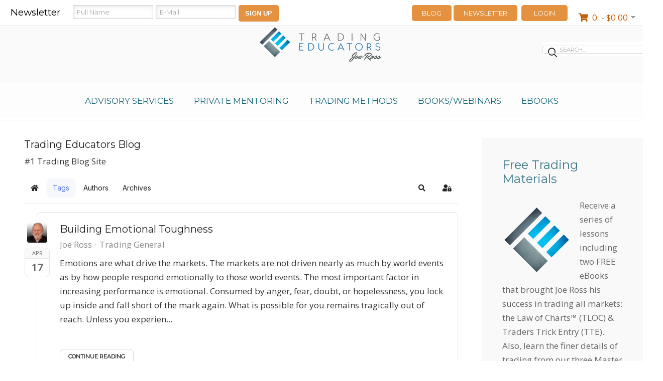

--- FILE ---
content_type: text/html; charset=utf-8
request_url: https://www.tradingeducators.com/blog-page/tags/trading-method
body_size: 15666
content:
<!DOCTYPE HTML>
<html prefix="og: http://ogp.me/ns#" lang="en-gb" dir="ltr"  data-config='{"twitter":0,"plusone":0,"facebook":0,"style":"default"}'>
<head>
<script>window.dataLayer = window.dataLayer || [];</script>
<!-- Google Tag Manager JS V.1.0.0 from Tools for Joomla -->
<script>(function(w,d,s,l,i){w[l]=w[l]||[];w[l].push({'gtm.start':
new Date().getTime(),event:'gtm.js'});var f=d.getElementsByTagName(s)[0],
j=d.createElement(s),dl=l!='dataLayer'?'&l='+l:'';j.async=true;j.src=
'//www.googletagmanager.com/gtm.js?id='+i+dl;f.parentNode.insertBefore(j,f);
})(window,document,'script','dataLayer','GTM-N7WGW6G');</script>
<!-- End Google Tag Manager JS -->
<meta charset="utf-8">
<meta http-equiv="X-UA-Compatible" content="IE=edge">
<meta name="viewport" content="width=device-width, initial-scale=1">
<base href="https://www.tradingeducators.com/blog-page/tags/trading-method" />
	<meta name="keywords" content="trading education, futures trading, forex trading, how to trade, commodity trading, spread trading, options trading, trading newsletters, trading services, day trading, investment, swing trading " />
		<meta name="description" content="trading method - Trading Educators Blog - Trading Educators by Joe Ross for futures, commodities, spreads, forex, day trading, swing trading, options" />
	<title>trading method - Trading Educators Blog</title>
	<link href="https://www.tradingeducators.com/blog-page?view=rsd&tmpl=component" rel="EditURI" type="application/rsd+xml" />
	<link href="https://tradingeducators.com/components/com_easyblog/wlwmanifest.xml" rel="wlwmanifest" type="application/wlwmanifest+xml" />
	<link href="https://www.tradingeducators.com/blog-page/tags/trading-method" rel="canonical" />
	<link href="/templates/yoo_avanti/favicon.ico" rel="shortcut icon" type="image/vnd.microsoft.icon" />
	<link href="/index.php?option=com_ajax&plugin=arktypography&format=json" rel="stylesheet" type="text/css" />
	<link href="https://cdn.jsdelivr.net/npm/simple-line-icons@2.4.1/css/simple-line-icons.css" rel="stylesheet" type="text/css" />
	<link href="/components/com_k2/css/k2.css?v=2.10.3&b=20200429" rel="stylesheet" type="text/css" />
	<link href="/media/com_eshop/assets/bootstrap/css/bootstrap.min.css" rel="stylesheet" type="text/css" />
	<link href="/components/com_eshop/themes/default/css/style.css" rel="stylesheet" type="text/css" />
	<link href="/components/com_eshop/themes/default/css/custom.css" rel="stylesheet" type="text/css" />
	<link href="https://tradingeducators.com/modules/mod_eshop_cart/asset/css/style.css" rel="stylesheet" type="text/css" />
	<link href="https://tradingeducators.com/media/editors/arkeditor/css/squeezebox.css" rel="stylesheet" type="text/css" />
	<link href="/media/foundry/css/foundry.min.css?7456ee57ea536a24e49fdfb1d56359bf=1" rel="stylesheet" type="text/css" />
	<link href="/media/foundry/css/vendor/fontawesome/css/all.min.css?7456ee57ea536a24e49fdfb1d56359bf=1" rel="stylesheet" type="text/css" />
	<link href="/components/com_easyblog/themes/origami/styles/style-6.0.16.min.css" rel="stylesheet" type="text/css" />
	<link href="/modules/mod_stackideas_toolbar/assets/css/toolbar.min.css" rel="stylesheet" type="text/css" />
	<link href="/media/foundry/css/utilities.min.css?7456ee57ea536a24e49fdfb1d56359bf=1" rel="stylesheet" type="text/css" />
	<script type="application/json" class="joomla-script-options new">{"csrf.token":"f64bec7d6f639fb70a484fc3c81c0a8c","system.paths":{"root":"","base":""},"fd.options":{"rootUrl":"https:\/\/tradingeducators.com","environment":"production","version":"1.1.6","token":"f64bec7d6f639fb70a484fc3c81c0a8c","scriptVersion":"7456ee57ea536a24e49fdfb1d56359bf=1","scriptVersioning":true,"isMobile":false}}</script>
	<script src="/media/jui/js/jquery.min.js?a9ddf562f5293b11290a6a25842a233c" type="text/javascript"></script>
	<script src="/media/jui/js/jquery-noconflict.js?a9ddf562f5293b11290a6a25842a233c" type="text/javascript"></script>
	<script src="/media/jui/js/jquery-migrate.min.js?a9ddf562f5293b11290a6a25842a233c" type="text/javascript"></script>
	<script src="/media/k2/assets/js/k2.frontend.js?v=2.10.3&b=20200429&sitepath=/" type="text/javascript"></script>
	<script src="/media/system/js/core.js?a9ddf562f5293b11290a6a25842a233c" type="text/javascript"></script>
	<script src="/media/foundry/scripts/core.min.js?7456ee57ea536a24e49fdfb1d56359bf=1" type="text/javascript"></script>
	<script src="https://tradingeducators.com/modules/mod_stackideas_toolbar/assets/scripts/module.min.js" type="text/javascript"></script>
	<script src="/media/jui/js/bootstrap.min.js?a9ddf562f5293b11290a6a25842a233c" type="text/javascript"></script>
	<script src="/components/com_eshop/assets/js/noconflict.js" type="text/javascript"></script>
	<script src="https://tradingeducators.com/media/editors/arkeditor/js/jquery.easing.min.js" type="text/javascript"></script>
	<script src="https://tradingeducators.com/media/editors/arkeditor/js/squeezebox.min.js" type="text/javascript"></script>
	<script src="/media/widgetkit/uikit2-43808a50.js" type="text/javascript"></script>
	<script src="/media/widgetkit/wk-scripts-541be298.js" type="text/javascript"></script>
	<script type="text/javascript">
;(function()
				{
					if(typeof jQuery == 'undefined')
						return;
					
					jQuery(function($)
					{
						if($.fn.squeezeBox)
						{
							$( 'a.modal' ).squeezeBox({ parse: 'rel' });
				
							$( 'img.modal' ).each( function( i, el )
							{
								$(el).squeezeBox({
									handler: 'image',
									url: $( el ).attr( 'src' )
								});
							})
						}
						else if(typeof(SqueezeBox) !== 'undefined')
						{
							$( 'img.modal' ).each( function( i, el )
							{
								SqueezeBox.assign( el, 
								{
									handler: 'image',
									url: $( el ).attr( 'src' )
								});
							});
						}
						
						function jModalClose() 
						{
							if(typeof(SqueezeBox) == 'object')
								SqueezeBox.close();
							else
								ARK.squeezeBox.close();
						}
					
					});
				})();
	</script>
	<!--googleoff: index-->
<script type="text/javascript">
window.ezb = window.eb = {
	"environment": "production",
	"rootUrl": "https://tradingeducators.com",
	"ajaxUrl": "https://www.tradingeducators.com/?option=com_easyblog&Itemid=1180",
	"token": "f64bec7d6f639fb70a484fc3c81c0a8c",
	"mobile": false,
	"ios": false,
	"locale": "en-GB",
	"momentLang": "en-gb",
	"direction": "ltr",
	"appearance": "light",
	"version": "bc936e94d43950a52fa58fd4f0df7409",
	"scriptVersioning": true
};
</script>
<!--googleon: index-->
	<script src="/media/com_easyblog/scripts/site-6.0.16-basic.min.js"></script>
	<style type="text/css">#eb .eb-header .eb-toolbar,#eb .eb-toolbar__search { background-color:#333333;}#eb .eb-header .eb-toolbar,#eb .eb-toolbar__item--search,#eb .eb-toolbar__search .o-select-group .form-control {border-color:#333333; }#eb .eb-toolbar__search-close-btn > a,#eb .eb-toolbar__search-close-btn > a:hover,#eb .eb-toolbar__search-close-btn > a:focus,#eb .eb-toolbar__search-close-btn > a:active,#eb .eb-header .eb-toolbar .eb-toolbar__search-input,#eb .eb-header .eb-toolbar .o-nav__item .eb-toolbar__link,#eb .eb-toolbar__search .o-select-group .form-control,#eb .eb-toolbar .btn-search-submit { color:#FFFFFF !important; }#eb .eb-toolbar__search .o-select-group__drop {color:#FFFFFF;}#eb .eb-toolbar__search .o-select-group,#eb .eb-header .eb-toolbar .o-nav__item.is-active .eb-toolbar__link,#eb .eb-header .eb-toolbar .o-nav__item .eb-toolbar__link:hover,#eb .eb-header .eb-toolbar .o-nav__item .eb-toolbar__link:focus,#eb .eb-header .eb-toolbar .o-nav__item .eb-toolbar__link:active { background-color:#5C5C5C; }#eb .eb-toolbar__link.has-composer,#eb .eb-toolbar .btn-search-submit {background-color:#428bca !important; }#eb .eb-reading-progress {background:#F5F5F5 !important;color:#57B4FC !important;}#eb .eb-reading-progress::-webkit-progress-bar {background:#F5F5F5 !important;}#eb .eb-reading-progress__container {background-color:#F5F5F5 !important;}#eb .eb-reading-progress::-moz-progress-bar {background:#57B4FC !important;}#eb .eb-reading-progress::-webkit-progress-value {background:#57B4FC !important;}#eb .eb-reading-progress__bar {background:#57B4FC !important;}</style>
	<!--googleoff: index-->
<script>
window.tb = {
"token": "f64bec7d6f639fb70a484fc3c81c0a8c",
"ajaxUrl": "https://tradingeducators.com/index.php?option=com_ajax&module=stackideas_toolbar&format=json",
"userId": "0",
"appearance": "light",
"theme": "si-theme-foundry",
"ios": false,
"mobile": false,
};
</script>
<!--googleon: index-->

<link rel="apple-touch-icon-precomposed" href="/templates/yoo_avanti/apple_touch_icon.png">
<link rel="stylesheet" href="/templates/yoo_avanti/css/bootstrap.css">
<link rel="stylesheet" href="/templates/yoo_avanti/css/theme.css">
<link rel="stylesheet" href="/templates/yoo_avanti/css/custom.css">
<script src="/templates/yoo_avanti/warp/vendor/uikit/js/uikit.js"></script>
<script src="/templates/yoo_avanti/warp/vendor/uikit/js/components/autocomplete.js"></script>
<script src="/templates/yoo_avanti/warp/vendor/uikit/js/components/datepicker.js"></script>
<script src="/templates/yoo_avanti/warp/vendor/uikit/js/components/search.js"></script>
<script src="/templates/yoo_avanti/warp/vendor/uikit/js/components/sticky.js"></script>
<script src="/templates/yoo_avanti/warp/vendor/uikit/js/components/timepicker.js"></script>
<script src="/templates/yoo_avanti/warp/vendor/uikit/js/components/tooltip.js"></script>
<script src="/templates/yoo_avanti/warp/js/social.js"></script>
<script src="/templates/yoo_avanti/js/theme.js"></script>
<script src="/templates/yoo_avanti/js/animated-text.js"></script>
<link href="https://fonts.googleapis.com/css?family=Open+Sans" rel="stylesheet">



<script>
  (function(i,s,o,g,r,a,m){i['GoogleAnalyticsObject']=r;i[r]=i[r]||function(){
  (i[r].q=i[r].q||[]).push(arguments)},i[r].l=1*new Date();a=s.createElement(o),
  m=s.getElementsByTagName(o)[0];a.async=1;a.src=g;m.parentNode.insertBefore(a,m)
  })(window,document,'script','//www.google-analytics.com/analytics.js','ga');

  ga('create', 'UA-69118534-1', 'auto');
  ga('send', 'pageview');

</script>
<!-- Universal Google Analytics Plugin by PB Web Development -->


</head>

<body class="tm-sidebars-1 tm-noblog     tm-navbar-sticky    tm-navbar-centered-true">
<!-- Google Tag Manager iframe V.1.0.0 from Tools for Joomla -->
<noscript><iframe src='//www.googletagmanager.com/ns.html?id=GTM-N7WGW6G'
height='0' width='0' style='display:none;visibility:hidden'></iframe></noscript>
<!-- End Google Tag Manager iframe -->
<div style="height: 51px;">
  <ul class="social">
    <li class="newsletter-line"> <span class="news-title">Newsletter</span> 
      
      <!-- AWeber Web Form Generator 3.0.1 -->
      <style type="text/css">
                                #af-form-398492790 .af-body .af-textWrap{width:93%;display:block;float:none;}
																
								#af-form-398492790 .af-body input.text, #af-form-398492790 .af-body textarea {
									border-color: #ccc;
									border-radius: 3px;
									padding-left: 7px !important;
									border-style: solid;
									font-style: italic;
									border-width: 1px;
									color: #666;
									font-family: "Montserrat";
									font-size: 13px;
									font-style: normal;
									font-weight: normal;
									height: 26px;
									text-decoration: none;
									letter-spacing: 0px;
									box-shadow: 2px 2px 8px 0 rgba(0, 0, 0, 0.1) inset !important;
								}                                #af-form-398492790 .af-body input.text:focus, #af-form-398492790 .af-body textarea:focus{box-shadow: 2px 2px 8px 0 rgba(0, 0, 0, 0.1) inset, 0 0 8px rgba(228, 145, 64, 0.6) !important; border-color: rgba(228, 145, 64, 0.6);}
																#af-form-398492790 .af-body label.previewLabel{display:block;float:none;text-align:left;width:auto;color:#CCCCCC;text-decoration:none;font-style:normal;font-weight:normal;font-size:13px;font-family:Helvetica, sans-serif;}
																#af-form-398492790 .af-body{padding-bottom:0px;padding-top:0px;background-repeat:no-repeat;background-position:inherit;background-image:none;color:#CCCCCC;font-size:11px;font-family:Verdana, sans-serif;}
																#af-form-398492790 .af-quirksMode{padding-right:60px;padding-left:60px;}
																#af-form-398492790 .af-standards .af-element{}
																#af-form-398492790 .buttonContainer input.submit{background-color:#e49140;border:1px solid #e49140;color:#FFFFFF;text-decoration:none;font-style:normal;font-weight:bold;font-size:13px;font-family:Helvetica, sans-serif;}
																#af-form-398492790 .buttonContainer input.submit{width:auto;}
																#af-form-398492790 .buttonContainer{text-align:right;}
																#af-form-398492790 button,#af-form-398492790 input,#af-form-398492790 submit,#af-form-398492790 textarea,#af-form-398492790 select,#af-form-398492790 label,#af-form-398492790 optgroup,#af-form-398492790 option{float:none;position:static;margin:0;}
																#af-form-398492790 div{margin:0;}
																#af-form-398492790 form,#af-form-398492790 textarea,.af-form-wrapper,.af-form-close-button,#af-form-398492790 img{float:none;color:inherit;position:static;background-color:none;border:none;margin:0;padding:0;}
																#af-form-398492790 input,#af-form-398492790 button,#af-form-398492790 textarea,#af-form-398492790 select{font-size:100%;}
																#af-form-398492790 select,#af-form-398492790 label,#af-form-398492790 optgroup,#af-form-398492790 option{padding:0;}
																#af-form-398492790,#af-form-398492790 .quirksMode{width:100%;max-width:450px;}
																#af-form-398492790.af-quirksMode{overflow-x:hidden;}
																#af-form-398492790{border-color:#CFCFCF;border-width:1px;border-style:none;}
																#af-form-398492790{display:block;}
																#af-form-398492790{overflow:hidden;}
																.af-body .af-textWrap{text-align:left;}
																.af-body input.image{border:none!important;}
																.af-body input.submit,.af-body input.image,.af-form .af-element input.button{float:none!important;}
																.af-body input.text{width:100%;float:none;padding:2px!important;}
																.af-body.af-standards input.submit{padding:4px 12px;}
																.af-clear{clear:both;}
																.af-element label{text-align:left;}
																.af-element{padding-bottom:5px;padding-top:5px;}
																.af-form-wrapper{text-indent:0;}
																.af-form{text-align:left;margin:auto;}
																.af-quirksMode .af-element{padding-left:0!important;padding-right:0!important;}
																.lastNameContainer{margin-top:10px;}
																.lbl-right .af-element label{text-align:right;}
																.af-body.af-standards {
																	display: inline-flex;
																}
																.af-element {
																padding-bottom: 5px;
																padding-top: 5px;
																padding-left: 5px;
																}
																.newsletter-line .submit {
																	border-radius: 4px;
																	height: 33px;
																	line-height: 10px;
																}
								
																body {
																}
																</style>
      <form method="post" class="af-form-wrapper" accept-charset="UTF-8" action="https://www.aweber.com/scripts/addlead.pl"  >
        <div style="display: none;">
          <input type="hidden" name="meta_web_form_id" value="398492790" />
          <input type="hidden" name="meta_split_id" value="" />
          <input type="hidden" name="listname" value="awlist3989466" />
          <input type="hidden" name="redirect" value="http://tradingeducators.com/please-confirm" id="redirect_0caa06055f20df91d8533725c3f51c05" />
          <input type="hidden" name="meta_adtracking" value="Joomla_horizontal" />
          <input type="hidden" name="meta_message" value="1" />
          <input type="hidden" name="meta_required" value="name,email" />
          <input type="hidden" name="meta_tooltip" value="" />
        </div>
        <div id="af-form-398492790" class="af-form">
          <div id="af-body-398492790" class="af-body af-standards">
            <div class="af-element">
              <label class="previewLabel" for="awf_field-82087143"></label>
              <div class="af-textWrap">
                <input id="awf_field-82087143" type="text" name="name" placeholder="Full Name" class="text" value=""  onfocus=" if (this.value == '') { this.value = ''; }" onblur="if (this.value == '') { this.value='';} " tabindex="500" />
              </div>
              <div class="af-clear"></div>
            </div>
            <div class="af-element">
              <label class="previewLabel" for="awf_field-82087144"></label>
              <div class="af-textWrap">
                <input class="text" id="awf_field-82087144" type="text" placeholder="E-Mail" name="email" value="" tabindex="501" onfocus=" if (this.value == '') { this.value = ''; }" onblur="if (this.value == '') { this.value='';} " />
              </div>
              <div class="af-clear"></div>
            </div>
            <div class="af-element buttonContainer">
              <input name="submit" class="submit" type="submit" value="SIGN UP" tabindex="502" />
              <div class="af-clear"></div>
            </div>
          </div>
        </div>
        <div style="display: none;"><img src="https://forms.aweber.com/form/displays.htm?id=zJwcLJxM7JwM" alt="" /></div>
      </form>
      <script type="text/javascript">
									<!--
									(function() {
										var IE = /*@cc_on!@*/false;
										if (!IE) { return; }
										if (document.compatMode && document.compatMode == 'BackCompat') {
											if (document.getElementById("af-form-398492790")) {
												document.getElementById("af-form-398492790").className = 'af-form af-quirksMode';
											}
											if (document.getElementById("af-body-398492790")) {
												document.getElementById("af-body-398492790").className = "af-body inline af-quirksMode";
											}
											if (document.getElementById("af-header-398492790")) {
												document.getElementById("af-header-398492790").className = "af-header af-quirksMode";
											}
											if (document.getElementById("af-footer-398492790")) {
												document.getElementById("af-footer-398492790").className = "af-footer af-quirksMode";
											}
										}
									})();
									-->
								</script> 
      
      <!-- /AWeber Web Form Generator 3.0.1 --> 
      
    </li>
    <li class="social-icons"></li>
    <li class="login-header"> </li>
  </ul>
</div>
<div style="width: 100%;">
	<div class="social-icons-center">
        <a target="_blank" href="https://www.facebook.com/tradingeducators/"><img src="/../../../images/facebook-te.png" width="25" height="25" alt="facebook"></a>&nbsp; <!--<a target="_blank"  href="https://twitter.com/TraderJoeRoss"><img src="/../../../images/twitter-te.png" width="25" height="25" alt="Twitter"></a>!--> <a href="https://www.youtube.com/user/TradingEducators" target="_blank"><img src="/../../../images/youtube-header	.png" width="25" height="25" alt="youtube"></a>&nbsp;
        <a target="_blank" href="/blog-page"><img src="/../../../images/blogger-te.png"  alt="blogger"></a>
     </div>


</div>
<div id="tm-header" class="tm-block-header"> <div class="tm-navbar-wrapper tm-navbar-wrapper-animate" data-uk-sticky="{media: 767,top: -250,clsinactive: 'tm-navbar-wrapper'}">
    <div class="tm-navbar tm-navbar-centered uk-navbar">

        <div class="uk-container uk-container-center tm-navbar-container uk-flex uk-flex-center uk-flex-column">

                        <div class="tm-navbar-center uk-flex uk-flex-middle uk-flex-center">

                                <a class="uk-navbar-brand uk-flex uk-flex-middle uk-hidden-small" href="https://tradingeducators.com">
	<p><img alt="Trading education in futures, spreads, day, swing, and options trading strategies and online courses." src="/images/s5_logo.png" title="trading-education-logo" style="position: relative; top: 35px;" /></p>
</a>
                
                                <a class="tm-logo-small uk-visible-small" href="https://tradingeducators.com">
	<p><img alt="Trading education in futures, spreads, day, swing, and options trading strategies and online courses." title="trading-education-logo" height="51" src="/images/s5_logo.png" width="139" /></p>
</a>
                
            </div>
            
                        <div class="tm-navbar-center uk-flex uk-flex-middle uk-flex-center uk-hidden-small">
                <ul class="uk-navbar-nav uk-hidden-small">
<li class="uk-parent" data-uk-dropdown="{'preventflip':'y'}" aria-haspopup="true" aria-expanded="false"><a href="/advisory-services">Advisory Services</a><div class="uk-dropdown uk-dropdown-navbar uk-dropdown-width-1" style="min-width: 350px; max-width: 350px; width:350px;"><div class="uk-grid uk-dropdown-grid"><div class="uk-width-1-1"><ul class="uk-nav uk-nav-navbar"><li><a href="/advisory-services/ambush-signals">Ambush Signals</a></li></ul></div></div></div></li><li class="uk-parent" data-uk-dropdown="{'preventflip':'y'}" aria-haspopup="true" aria-expanded="false"><a href="/private-mentoring">Private Mentoring</a><div class="uk-dropdown uk-dropdown-navbar uk-dropdown-width-1" style="min-width: 290px; max-width: 290px; width:290px;"><div class="uk-grid uk-dropdown-grid"><div class="uk-width-1-1"><ul class="uk-nav uk-nav-navbar"><li><a href="/private-mentoring/joe-ross">Founder Joe Ross</a></li><li><a href="/private-mentoring/andy-jordan">Andy Jordan</a></li><li><a href="/private-mentoring/marco-mayer">Marco Mayer</a></li></ul></div></div></div></li><li class="uk-parent" data-uk-dropdown="{'preventflip':'y'}" aria-haspopup="true" aria-expanded="false"><a href="/trading-methods">Trading Methods</a><div class="uk-dropdown uk-dropdown-navbar uk-dropdown-width-1" style="min-width: 290px; max-width: 290px; width:290px;"><div class="uk-grid uk-dropdown-grid"><div class="uk-width-1-1"><ul class="uk-nav uk-nav-navbar"><li><a href="/trading-methods/ambush-trading-method">Ambush Trading Method</a></li><li><a href="/trading-methods/stealth-trader">Stealth Trader</a></li><li><a href="/trading-methods/ambush-stealth-combo">Ambush / Stealth Combo</a></li></ul></div></div></div></li><li class="uk-parent" data-uk-dropdown="{'preventflip':'y'}" aria-haspopup="true" aria-expanded="false"><a href="/books">Books/Webinars</a><div class="uk-dropdown uk-dropdown-navbar uk-dropdown-width-1" style="min-width: 350px; max-width: 350px; width:350px;"><div class="uk-grid uk-dropdown-grid"><div class="uk-width-1-1"><ul class="uk-nav uk-nav-navbar"><li><a href="/books/trading-spreads-and-seasonals">Trading Spreads and Seasonals</a></li><li><a href="/books/trading-is-a-business">Trading is a Business</a></li><li><a href="/books/trading-the-ross-hook">Trading the Ross Hook</a></li><li><a href="/books/day-trading">Day Trading</a></li><li><a href="/books/options-and-futures">Options and Futures</a></li><li><a href="/books/the-law-of-charts-indepth-web">The Law of Charts In-Depth Webinar</a></li><li><a href="/books/trading-all-markets-web">Trading All Markets Webinar</a></li><li><a href="/books/traders-trick-advanced-concepts-webinar">Traders Trick Advanced Webinar</a></li><li><a href="/books/traders-with-more-special-set-ups-webinar">More Special Set-Ups Webinar</a></li><li><a href="/books/money-master-webinar">Money Master Webinar</a></li><li><a href="/books/instant-income-guaranteed">Instant Income Guaranteed Webinar</a></li></ul></div></div></div></li><li class="uk-parent" data-uk-dropdown="{'preventflip':'y'}" aria-haspopup="true" aria-expanded="false"><a href="/ebooks-section">eBooks</a><div class="uk-dropdown uk-dropdown-navbar uk-dropdown-width-1" style="min-width: 350px; max-width: 350px; width:350px;"><div class="uk-grid uk-dropdown-grid"><div class="uk-width-1-1"><ul class="uk-nav uk-nav-navbar"><li><a href="/ebooks-section/e-mini-s-p-500">E-Mini S&amp;P 500</a></li><li><a href="/ebooks-section/day-trading-forex">Day Trading Forex</a></li><li><a href="/ebooks-section/money-making-options">Money Making Options </a></li><li><a href="/ebooks-section/money-master">Money Master</a></li><li><a href="/ebooks-section/stopped-out">Stopped Out!</a></li><li><a href="/ebooks-section/futures-from-the-beginning">Futures from the Beginning</a></li></ul></div></div></div></li></ul>            </div>
            
                        <div class="tm-navbar-right uk-flex uk-flex-middle">

                
                
                                <a href="#offcanvas" class="uk-navbar-toggle uk-visible-small" data-uk-offcanvas></a>
                
            </div>
            
        </div>

    </div>
</div>
    <div class="tm-header-container"> <div class="uk-panel eshop-cart-te">	<div id="eshop-cart" class="eshop-carteshop-cart-te">
		<div class="eshop-cart-items">
			<a>
				<i class="fa fa-shopping-cart">&nbsp;</i>
				<span id="eshop-cart-total">
					0	   						&nbsp;-&nbsp;$0.00	   										</span>
			</a>
		</div>
		<div class="eshop-cart-content" style="display: none;">
		Your shopping cart is empty!		</div>
	</div>
	<script type="text/javascript">
		(function($) {
			$(document).ready(function() {
				$('.eshop-cart-items a').click(function() {
					$('.eshop-cart-content').slideToggle('fast');
				});
				$('.eshop-cart-content').mouseleave(function() {
					$('.eshop-cart-content').hide();
				});
				//Ajax remove cart item
				$('.eshop-remove-cart-item').bind('click', function() {
					var id = $(this).attr('id');
					$.ajax({
						type :'POST',
						url  : 'https://www.tradingeducators.com/index.php?option=com_eshop&task=cart.remove&key=' +  id + '&redirect=0',
						beforeSend: function() {
							$('.wait').html('<img src="/components/com_eshop/assets/images/loading.gif" alt="" />');
						},
						success : function() {
															$.ajax({
									url: 'https://www.tradingeducators.com/index.php?option=com_eshop&view=cart&layout=mini&format=raw',
									dataType: 'html',
									success: function(html) {
										$('#eshop-cart').html(html);
										$('.eshop-cart-content').show();
									},
									error: function(xhr, ajaxOptions, thrownError) {
										alert(thrownError + "\r\n" + xhr.statusText + "\r\n" + xhr.responseText);
									}
								});
														},
						error: function(xhr, ajaxOptions, thrownError) {
							alert(thrownError + "\r\n" + xhr.statusText + "\r\n" + xhr.responseText);
						}
					});
				});
			});
		})(jQuery)
	</script>
	</div>
<div class="uk-panel login-logout"><ul class="uk-nav uk-nav-parent-icon uk-nav-side" data-uk-nav="{}">
<li><a href="/login-te">LOGIN</a></li></ul></div>
<div class="uk-panel blog-button">
	<p><a title="" href="/blog-page">Blog</a> <a title="" href="/chart-scan-newsletter">Newsletter</a></p></div>
<div class="uk-panel te-search">
<form id="search-713-697eb9b724c0b" class="uk-search" action="/component/finder/search" method="get">
	<input class="uk-search-field" type="text" name="q" placeholder="search..." autocomplete="off">
	<input type="hidden" name="Itemid" value="2249" /></form>
</div> </div>
  </div>
<div id="tm-main" class="tm-block-main uk-block uk-block-default tm-block-fullwidth tm-grid-collapse futures-full" >
  <div class="uk-container uk-container-center">
    <div class="tm-middle uk-grid" data-uk-grid-match data-uk-grid-margin>
            <div class="tm-main uk-width-medium-3-4">
                        <main id="tm-content" class="tm-content">
                    <div id="system-message-container">
</div>
<div id="eb" class="eb-component eb-origami eb-view-tags eb-layout-tag 			si-theme--light
												 is-desktop								">
	<div class="eb-container" data-eb-container>

		<div class="eb-container__main">
			<div class="eb-content">
				
								<div class="eb-headers">
											
												
						<div class="eb-header">
														<div class="eb-brand">
								
																	<h1 class="eb-brand-name reset-heading">Trading Educators Blog</h1>
								
																	<div class="eb-brand-bio">#1 Trading Blog Site</div>
															</div>
													</div>

						
																	
					<div class="eb-modules-wrap eb-modules-stackideas-toolbar fd-cf">		<div class="moduletable">
						<div id="fd" class="mod-si-toolbar "
	data-fd-toolbar
	data-fd-unique="697eb9b711ae8"
	data-fd-main="com_easyblog"
	data-fd-polling-url="aHR0cHM6Ly90cmFkaW5nZWR1Y2F0b3JzLmNvbS9pbmRleC5waHA/b3B0aW9uPWNvbV9hamF4Jm1vZHVsZT1zdGFja2lkZWFzX3Rvb2xiYXImZm9ybWF0PWpzb24mbWV0aG9kPXBvbGxpbmc="
	data-fd-polling-interval="30"
	data-fd-error="Some error occurred while fetching content."
	data-fd-responsive=""
	>
	<div class="light si-theme-foundry">
		<div class="fd-toolbar" data-fd-toolbar-wrapper>
			<div class="fd-toolbar__item fd-toolbar__item--home mr-3xs">
	<nav class="fd-toolbar__o-nav">
		<div class="fd-toolbar__o-nav-item ">
			<a href="/blog-page" class="fd-toolbar__link">
				<i class="fdi fa fa-home"></i>
			</a>
		</div>
	</nav>
</div>

<div class="fd-toolbar__item fd-toolbar__item--submenu" data-fd-toolbar-menu="">
	<div class="fd-toolbar__o-nav">
								<div class="fd-toolbar__o-nav-item is-active">
				<a href="/blog-page/tags" class="fd-toolbar__link" title="Tags">
					<span>Tags</span>
				</a>
			</div>
						<div class="fd-toolbar__o-nav-item ">
				<a href="/blog-page/blogger" class="fd-toolbar__link" title="Authors">
					<span>Authors</span>
				</a>
			</div>
						<div class="fd-toolbar__o-nav-item ">
				<a href="/blog-page/archive" class="fd-toolbar__link" title="Archives">
					<span>Archives</span>
				</a>
			</div>
					
			</div>
</div>

			<div class="fd-toolbar__item fd-toolbar__item--search">
	<div id="fd-toolbar-search" class="fd-toolbar__search">
		<form name="fd-toolbar-search" data-fd-search-toolbar-form method="post" action="/blog-page" class="fd-toolbar__search-form">

			<a href="javascript:void(0);" class="fd-toolbar-btn " title="Categories"
	data-fd-dropdown="toolbar"
	data-fd-dropdown-offset="[0, 0]"
	data-fd-dropdown-trigger="click"
	data-fd-dropdown-placement="bottom-start"
	data-fd-dropdown-content="action/categories"
	data-fd-component="com_easyblog"
	>
	<span>Categories: &nbsp;</span>
	<span class="font-normal" data-fd-search-filter>All Categories</span>
	<i class="fdi fa fa-chevron-down ml-2xs"></i>
</a>
<div class="hidden">
	<div id="fd" class="">
		<div class="light si-theme-foundry">
			<div class="o-dropdown divide-y divide-gray-200 md:w-[400px] " data-fd-dropdown-wrapper>
				<div class="o-dropdown__bd py-sm px-xs overflow-y-auto max-h-[380px] divide-y divide-gray-200 space-y-smx" data-fd-dropdown-body data-fd-toolbar-dropdown-menus>
					<div class="px-sm py-sm hover:no-underline text-gray-800">
						<div class="space-y-md">
			<div class="o-placeholder-loader">
			<div class="flex w-full">
				
				<div class=" space-y-xs flex flex-grow flex-col">
										<div class="o-placeholder-box w-6/12"></div>
										<div class="o-placeholder-box w-7/12"></div>
										<div class="o-placeholder-box w-4/12"></div>
										<div class="o-placeholder-box w-3/12"></div>
									</div>

							</div>
		</div>
	</div>					</div>
				</div>
			</div>
		</div>
	</div>
</div>
<input type="hidden" name="category_id" value="" 
	 
	data-fd-search-category-id 
/>

			
			
<input type="text" 
	name="query" 
	id="fd-search"	class="o-form-control fd-toolbar__search-input "
	value=""
	placeholder="Search..."	data-search-input autocomplete="off" data-fd-component="com_easyblog"	/>


<div class="t-hidden" data-fd-toolbar-dropdown>
	<div id="fd">
		<div class="light si-theme-foundry">
			<div class="o-dropdown divide-y divide-gray-200 w-full" data-fd-dropdown-wrapper>
				<div class="o-dropdown__hd px-md py-md">
					<div class="font-bold text-sm text-gray-800">Suggested keywords</div>
				</div>
				<div class="o-dropdown__bd py-sm px-xs overflow-y-auto max-h-[380px] divide-y divide-gray-200 space-y-smx" data-fd-dropdown-body>
					<div class="px-sm py-sm hover:no-underline text-gray-800">
						<div class="space-y-md">
			<div class="o-placeholder-loader">
			<div class="flex w-full">
				
				<div class=" space-y-xs flex flex-grow flex-col">
										<div class="o-placeholder-box w-6/12"></div>
										<div class="o-placeholder-box w-7/12"></div>
										<div class="o-placeholder-box w-4/12"></div>
										<div class="o-placeholder-box w-3/12"></div>
									</div>

							</div>
		</div>
	</div>					</div>
				</div>
			</div>
		</div>
	</div>
</div>
			<input type="hidden" name="option" value="com_easyblog" 
	 
	 
/>
			<input type="hidden" name="controller" value="search" 
	 
	 
/>
			<input type="hidden" name="task" value="search.query" 
	 
	 
/>
			<input type="hidden" name="Itemid" value="1180" 
	 
	 
/>
			<input type="hidden" name="f64bec7d6f639fb70a484fc3c81c0a8c" value="1" />

			<div class="fd-toolbar__search-submit-btn">
				<button class="
	o-btn
	o-btn--default		fd-toolbar__link fd-toolbar__btn-search
							text-sm leading-sm px-sm py-xs							
	
"  type="submit">
			<i class="fdi fdi fa fa-search"
	></i>
	
			&nbsp;
	
			Search	</button>
			</div>
			<div class="fd-toolbar__search-close-btn">
				<a href="javascript:void(0);" class="" data-fd-toolbar-search-toggle>
					<i class="fdi fa fa-times"></i>
				</a>
			</div>
		</form>
	</div>
</div>

			<div class="fd-toolbar__item fd-toolbar__item--action">
				<nav class="o-nav fd-toolbar__o-nav">
					
					<div class="fd-toolbar__o-nav-item" 
	data-fd-tooltip="toolbar"
	data-fd-tooltip-title="Search"
	data-fd-tooltip-placement="top" 
	>
	<a href="javascript:void(0);" 
		data-fd-toolbar-search-toggle
		data-fd-component="com_easyblog" 
		data-fd-moduleId="864" 
		data-fd-mobile=""
		class="fd-toolbar__link"
		>
		<i class="fdi fa fa-search"></i>
	</a>
</div>
					
					
					<div class="fd-toolbar__o-nav-item md:flex" >
	<a href="javascript:void(0);" class="fd-toolbar__link" 
		data-fd-dropdown="toolbar"
		data-fd-dropdown-placement="bottom-end" 
		data-fd-dropdown-offset="[0, 0]"
		data-fd-dropdown-trigger="click"
		data-fd-dropdown-max-width=""
		>
		<i class="fdi fa fa-user-lock"></i>
	</a>

	<div class="hidden" data-fd-toolbar-dropdown="">
		<div id="fd">
			<div class="light si-theme-foundry">
				<div class="o-dropdown divide-y divide-gray-300 md:w-[320px]">
					<div class="o-dropdown__hd px-md py-md">
						<div class="font-bold text-sm text-gray-800">
							Sign in to your account						</div>
						<div class="text-xs text-gray-500">
							If you are new here please <a href="/free-membership-registration" class="fd-link">register for an account</a>						</div>
					</div>
					<div class="o-dropdown__bd px-md py-sm" data-fd-toolbar-dropdown-menus>
						<form action="/blog-page" class="space-y-sm" method="post">
							<div class="o-form-group o-form-group--ifta " data-fd-label="foundry">
	
	
	
<input type="text" 
	name="username" 
	id="fd-username"	class="o-form-control o-form-control"
	value=""
			/>

	<label class="o-form-label" for="fd-username">Username</label>
</div>
							<div class="o-form-group o-form-group--ifta " data-fd-label="foundry">
	
	
	<input type="password"
	name="password"
	id="fd-password"	class="o-form-control o-form-control"
	value=""
	
		autocomplete="current-password"
	
		/>
	<label class="o-form-label" for="fd-password">Password</label>
</div>
							
							<div class="flex flex-col space-y-sm">
								<label class="o-form-check">
									<input class="fd-custom-check" type="checkbox" name="remember" id="fd-remember">
									<span class="o-form-check__text">Keep me logged in</span>
								</label>
								

								<div class="">
									<button class="
	o-btn
	o-btn--primary	flex w-full	
	
							text-sm leading-sm px-md py-xs							
"  type="submit">
	
	
			Sign In	</button>
								</div>
							</div>

							
							
							<input type="hidden" name="option" value="com_users" 
	 
	 
/>
							<input type="hidden" name="task" value="user.login" 
	 
	 
/>
							<input type="hidden" name="return" value="aHR0cHM6Ly93d3cudHJhZGluZ2VkdWNhdG9ycy5jb20vYmxvZy1wYWdlL3RhZ3MvdHJhZGluZy1tZXRob2Q=" 
	 
	 
/>
							<input type="hidden" name="f64bec7d6f639fb70a484fc3c81c0a8c" value="1" />
						</form>
					</div>
					<div class="o-dropdown__ft py-sm px-xs">
						<div class="flex justify-center divide-x divide-gray-300">
							<a href="/free-membership-registration?view=remind" class="fd-link px-sm text-xs">Forgot username?</a> 
							<a href="/password-reset" class="fd-link px-sm text-xs">Forgot password?</a>
						</div>
					</div>
				</div>
			</div>
		</div>
	</div>
</div>

									</nav>
			</div>
		</div>

					<div class="fd-toolbar-divider"></div>
			</div>

	<div class="t-hidden" data-fd-tooltip-wrapper>
	<div id="fd" data-fd-tooltip-block data-appearance="light">
		<div class="light si-theme-foundry">
			<div class="o-tooltip" data-fd-tooltip-message></div>
		</div>
	</div>
</div></div>
		</div>
	</div>				</div>
				
				
									<div class="eb-template" data-name="site/layout/image/popup">
	<div id="eb" class="eb-image-popup">
		<div class="eb-image-popup-header">
			<div class="eb-image-popup-close-button"><i class="fdi fa fa-times"></i></div>
		</div>
		<div class="eb-image-popup-container"></div>
		<div class="eb-image-popup-footer">
			<div class="eb-image-popup-thumbs"></div>
		</div>
		<div class="eb-loader-o size-lg"></div>
	</div>
</div>
<div class="eb-template" data-name="site/layout/image/popup/thumb">
	<div class="eb-image-popup-thumb"><div></div></div>
</div>
					<div class="eb-template" data-name="site/layout/image/container">
	<div class="eb-image">
		<div class="eb-image-figure">
			<a class="eb-image-viewport"></a>
		</div>
		<div class="eb-image-caption"><span></span></div>
	</div>
</div>
				
				
<div data-blog-listings>
	
	
	<div class="eb-post-listing
		is-row								has-divider				"
		data-blog-posts
	>
		
										<!-- Determine if post custom fields should appear or not in tag listings -->
													
				<div class="eb-post-listing__item" data-blog-posts-item data-id="737" data-eb-posts-section data-url="">
	<div class="eb-post">
		<div class="eb-post-side">
						<div class="eb-post-avatar">
				<div class="o-avatar  ">
	<div class="o-avatar__mobile"></div>

		<a class="o-avatar__content" 
		href="/blog-page/blogger/joe-ross"
	>
			<img src="https://tradingeducators.com/images/easyblog_avatar/1086_Joe_Ross_Interview.jpg" 
			alt="Joe Ross"
			width="40"
			height="40"

			
					/>
		</a>
	</div>			</div>
			
			<div>
				<div class="eb-post-calendar" content="2025-04-17">
					<div class="eb-post-calendar-m">
						Apr					</div>
					<div class="eb-post-calendar-d">
						17					</div>
				</div>
			</div>

			
					</div>

		<div class="eb-post-content">
			<div class="eb-post-head">
				
									<h2 class="eb-post-title reset-heading ">
	<a href="/blog-page/building-emotional-toughness" class="text-inherit">​Building Emotional Toughness</a>
</h2>
				
									<div class="eb-post-meta text-muted">
		<div>
		<div class="eb-post-author">
	
	<span>
		<a href="/blog-page/blogger/joe-ross" rel="author">Joe Ross</a>
	</span>
</div>
	</div>
	
		<div>
		<div class="eb-post-category comma-seperator">
	
		<span>
		<a href="/blog-page">Trading General</a>
	</span>
	</div>	</div>
	
	</div>							</div>

							<div class="eb-post-body type-standard" data-blog-post-content>
				
	<p>Emotions are what drive the markets. The markets are not driven nearly as much by world events as by how people respond emotionally to those world events. The most important factor in increasing performance is emotional. Consumed by anger, fear, doubt, or hopelessness, you lock up inside and fall short of the mark again. What is possible for you remains tragically out of reach. Unless you experien...</p></div>


								<div class="eb-post-more mt-20">
					<a href="/blog-page/building-emotional-toughness"
	class="
	btn
	btn-default	btn-md		" aria-label="Continue reading: ​Building Emotional Toughness">
		Continue reading</a>
				</div>
				
				
				<div class="eb-post-actions text-muted">
	
		<div class="col-cell">
		<span class="eb-post-hits">
		<i class="fdi fa fa-eye"></i>&nbsp;
	
	6671 Hits</span>	</div>
	
	</div>
				
				
									<div class="eb-share">
	<div class="eb-share-buttons is-small is-english">

				<div class="eb-share-facebook">
			<script type="text/javascript">
EasyBlog.require()
.script("site/bookmarklet")
.done(function($) {

	$('#sb-2078192850').bookmarklet('facebook', {
		"url": "https://www.tradingeducators.com/blog-page/building-emotional-toughness",
		"send": "1",
		"size": "small",
		"verb": "like",
		"locale": "en_GB",
		"theme": "light",
		"tracking" : false	});
});
</script>
<div class="eb-facebook-like like has-sendbtn">
	<span id="sb-2078192850"></span>
</div>		</div>		
				<div class="eb-share-twitter">
			<div class="eb-social-button retweet">
	<a href="https://twitter.com/intent/tweet?url=https%3A%2F%2Fwww.tradingeducators.com%2Fblog-page%2Fbuilding-emotional-toughness&amp;text=%E2%80%8BBuilding+Emotional+Toughness" target="_blank" class="eb-share-twitter-btn">
		<i class="fdi fab fa-twitter"></i>
		<span class="btn-text">Tweet</span>
	</a>
</div>
		</div>		
			</div>
</div>
							
					</div>

		<script type="application/ld+json">
{
	"@context": "http://schema.org",
	"mainEntityOfPage": "https://www.tradingeducators.com/blog-page/building-emotional-toughness",
	"@type": "BlogPosting",
	"headline": "​Building Emotional Toughness",
	"image": "https://tradingeducators.com/components/com_easyblog/themes/wireframe/images/placeholder-image.png",
	"editor": "Joe Ross",
	"genre": "Trading General",
	"publisher": {
		"@type": "Organization",
		"name": "Trading Educators",
		"logo": {"@type":"ImageObject","url":"https:\/\/tradingeducators.com\/media\/com_easyblog\/images\/schema\/logo.png","width":60,"height":60}	},
	"datePublished": "2025-04-18",
	"dateCreated": "2025-04-17",
	"dateModified": "2025-04-18",
	"description": "Trading Educators by Joe Ross for futures, commodities, spreads, forex, day trading, swing trading, options",
	"author": {
		"@type": "Person",
		"url": "https://www.tradingeducators.com/blog-page/blogger/joe-ross",
		"name": "Joe Ross",
		"image": "https://tradingeducators.com/images/easyblog_avatar/1086_Joe_Ross_Interview.jpg"
	}
}
</script>
	</div>
</div>
											<!-- Determine if post custom fields should appear or not in tag listings -->
													
				<div class="eb-post-listing__item" data-blog-posts-item data-id="450" >
	<div class="eb-post">
		<div class="eb-post-side">
						<div class="eb-post-avatar">
				<div class="o-avatar  ">
	<div class="o-avatar__mobile"></div>

		<a class="o-avatar__content" 
		href="/blog-page/blogger/joe-ross"
	>
			<img src="https://tradingeducators.com/images/easyblog_avatar/1086_Joe_Ross_Interview.jpg" 
			alt="Joe Ross"
			width="40"
			height="40"

			
					/>
		</a>
	</div>			</div>
			
			<div>
				<div class="eb-post-calendar" content="2020-01-02">
					<div class="eb-post-calendar-m">
						Jan					</div>
					<div class="eb-post-calendar-d">
						02					</div>
				</div>
			</div>

			
					</div>

		<div class="eb-post-content">
			<div class="eb-post-head">
				
									<h2 class="eb-post-title reset-heading ">
	<a href="/blog-page/look-at-the-facts" class="text-inherit">Look at the Facts</a>
</h2>
				
									<div class="eb-post-meta text-muted">
		<div>
		<div class="eb-post-author">
	
	<span>
		<a href="/blog-page/blogger/joe-ross" rel="author">Joe Ross</a>
	</span>
</div>
	</div>
	
		<div>
		<div class="eb-post-category comma-seperator">
	
		<span>
		<a href="/blog-page">Trading General</a>
	</span>
	</div>	</div>
	
	</div>							</div>

							<div class="eb-post-body type-standard" data-blog-post-content>
				
	<p>​Have you ever made a small losing trade and thought, "It's alright.I'll win on the next one." The next trade comes along, and you lose. And then the next one is a loser, and so on, and so on...until finally, you are in a severe drawdown. Before you dig yourself into a hole that is virtually impossible to climb out of, it is vital for survival to constantly monitor your progress. Take a good hard ...</p></div>


								<div class="eb-post-more mt-20">
					<a href="/blog-page/look-at-the-facts"
	class="
	btn
	btn-default	btn-md		" aria-label="Continue reading: Look at the Facts">
		Continue reading</a>
				</div>
				
				
				<div class="eb-post-actions text-muted">
	
		<div class="col-cell">
		<span class="eb-post-hits">
		<i class="fdi fa fa-eye"></i>&nbsp;
	
	5083 Hits</span>	</div>
	
	</div>
				
				
									<div class="eb-share">
	<div class="eb-share-buttons is-small is-english">

				<div class="eb-share-facebook">
			<script type="text/javascript">
EasyBlog.require()
.script("site/bookmarklet")
.done(function($) {

	$('#sb-407824883').bookmarklet('facebook', {
		"url": "https://www.tradingeducators.com/blog-page/look-at-the-facts",
		"send": "1",
		"size": "small",
		"verb": "like",
		"locale": "en_GB",
		"theme": "light",
		"tracking" : false	});
});
</script>
<div class="eb-facebook-like like has-sendbtn">
	<span id="sb-407824883"></span>
</div>		</div>		
				<div class="eb-share-twitter">
			<div class="eb-social-button retweet">
	<a href="https://twitter.com/intent/tweet?url=https%3A%2F%2Fwww.tradingeducators.com%2Fblog-page%2Flook-at-the-facts&amp;text=Look+at+the+Facts" target="_blank" class="eb-share-twitter-btn">
		<i class="fdi fab fa-twitter"></i>
		<span class="btn-text">Tweet</span>
	</a>
</div>
		</div>		
			</div>
</div>
							
					</div>

		<script type="application/ld+json">
{
	"@context": "http://schema.org",
	"mainEntityOfPage": "https://www.tradingeducators.com/blog-page/look-at-the-facts",
	"@type": "BlogPosting",
	"headline": "Look at the Facts",
	"image": "https://tradingeducators.com/components/com_easyblog/themes/wireframe/images/placeholder-image.png",
	"editor": "Joe Ross",
	"genre": "Trading General",
	"publisher": {
		"@type": "Organization",
		"name": "Trading Educators",
		"logo": {"@type":"ImageObject","url":"https:\/\/tradingeducators.com\/media\/com_easyblog\/images\/schema\/logo.png","width":60,"height":60}	},
	"datePublished": "2020-01-03",
	"dateCreated": "2020-01-02",
	"dateModified": "2020-01-03",
	"description": "Trading Educators by Joe Ross for futures, commodities, spreads, forex, day trading, swing trading, options",
	"author": {
		"@type": "Person",
		"url": "https://www.tradingeducators.com/blog-page/blogger/joe-ross",
		"name": "Joe Ross",
		"image": "https://tradingeducators.com/images/easyblog_avatar/1086_Joe_Ross_Interview.jpg"
	}
}
</script>
	</div>
</div>
											<!-- Determine if post custom fields should appear or not in tag listings -->
													
				<div class="eb-post-listing__item" data-blog-posts-item data-id="429" >
	<div class="eb-post">
		<div class="eb-post-side">
						<div class="eb-post-avatar">
				<div class="o-avatar  ">
	<div class="o-avatar__mobile"></div>

		<a class="o-avatar__content" 
		href="/blog-page/blogger/andy"
	>
			<img src="https://tradingeducators.com/images/easyblog_avatar/988_jordan-andy-sig.png" 
			alt="Andy Jordan"
			width="40"
			height="40"

			
					/>
		</a>
	</div>			</div>
			
			<div>
				<div class="eb-post-calendar" content="2019-11-01">
					<div class="eb-post-calendar-m">
						Nov					</div>
					<div class="eb-post-calendar-d">
						01					</div>
				</div>
			</div>

			
					</div>

		<div class="eb-post-content">
			<div class="eb-post-head">
				
									<h2 class="eb-post-title reset-heading ">
	<a href="/blog-page/self-control-1" class="text-inherit">Self Control</a>
</h2>
				
									<div class="eb-post-meta text-muted">
		<div>
		<div class="eb-post-author">
	
	<span>
		<a href="/blog-page/blogger/andy" rel="author">Andy Jordan</a>
	</span>
</div>
	</div>
	
		<div>
		<div class="eb-post-category comma-seperator">
	
		<span>
		<a href="/blog-page">Trading General</a>
	</span>
	</div>	</div>
	
	</div>							</div>

							<div class="eb-post-body type-standard" data-blog-post-content>
				
	<p>To become a truly successful trader you must become a truly committed trader. How do you get yourself to be in control? Statistics and society may predict, but you alone determine whether you will succeed or fail. You alone are in control. You alone must take responsibility for your performance and your life. There are always tremendous opportunities in the markets. It is not what happens; it is w...</p></div>


								<div class="eb-post-more mt-20">
					<a href="/blog-page/self-control-1"
	class="
	btn
	btn-default	btn-md		" aria-label="Continue reading: Self Control">
		Continue reading</a>
				</div>
				
				
				<div class="eb-post-actions text-muted">
	
		<div class="col-cell">
		<span class="eb-post-hits">
		<i class="fdi fa fa-eye"></i>&nbsp;
	
	4523 Hits</span>	</div>
	
	</div>
				
				
									<div class="eb-share">
	<div class="eb-share-buttons is-small is-english">

				<div class="eb-share-facebook">
			<script type="text/javascript">
EasyBlog.require()
.script("site/bookmarklet")
.done(function($) {

	$('#sb-470058564').bookmarklet('facebook', {
		"url": "https://www.tradingeducators.com/blog-page/self-control-1",
		"send": "1",
		"size": "small",
		"verb": "like",
		"locale": "en_GB",
		"theme": "light",
		"tracking" : false	});
});
</script>
<div class="eb-facebook-like like has-sendbtn">
	<span id="sb-470058564"></span>
</div>		</div>		
				<div class="eb-share-twitter">
			<div class="eb-social-button retweet">
	<a href="https://twitter.com/intent/tweet?url=https%3A%2F%2Fwww.tradingeducators.com%2Fblog-page%2Fself-control-1&amp;text=Self+Control" target="_blank" class="eb-share-twitter-btn">
		<i class="fdi fab fa-twitter"></i>
		<span class="btn-text">Tweet</span>
	</a>
</div>
		</div>		
			</div>
</div>
							
					</div>

		<script type="application/ld+json">
{
	"@context": "http://schema.org",
	"mainEntityOfPage": "https://www.tradingeducators.com/blog-page/self-control-1",
	"@type": "BlogPosting",
	"headline": "Self Control",
	"image": "https://tradingeducators.com/components/com_easyblog/themes/wireframe/images/placeholder-image.png",
	"editor": "Andy Jordan",
	"genre": "Trading General",
	"publisher": {
		"@type": "Organization",
		"name": "Trading Educators",
		"logo": {"@type":"ImageObject","url":"https:\/\/tradingeducators.com\/media\/com_easyblog\/images\/schema\/logo.png","width":60,"height":60}	},
	"datePublished": "2019-11-01",
	"dateCreated": "2019-11-01",
	"dateModified": "2019-11-01",
	"description": "Trading Educators by Joe Ross for futures, commodities, spreads, forex, day trading, swing trading, options",
	"author": {
		"@type": "Person",
		"url": "https://www.tradingeducators.com/blog-page/blogger/andy",
		"name": "Andy Jordan",
		"image": "https://tradingeducators.com/images/easyblog_avatar/988_jordan-andy-sig.png"
	}
}
</script>
	</div>
</div>
											<!-- Determine if post custom fields should appear or not in tag listings -->
													
				<div class="eb-post-listing__item" data-blog-posts-item data-id="62" >
	<div class="eb-post">
		<div class="eb-post-side">
						<div class="eb-post-avatar">
				<div class="o-avatar  ">
	<div class="o-avatar__mobile"></div>

		<a class="o-avatar__content" 
		href="/blog-page/blogger/andy"
	>
			<img src="https://tradingeducators.com/images/easyblog_avatar/988_jordan-andy-sig.png" 
			alt="Andy Jordan"
			width="40"
			height="40"

			
					/>
		</a>
	</div>			</div>
			
			<div>
				<div class="eb-post-calendar" content="2016-05-23">
					<div class="eb-post-calendar-m">
						May					</div>
					<div class="eb-post-calendar-d">
						23					</div>
				</div>
			</div>

			
					</div>

		<div class="eb-post-content">
			<div class="eb-post-head">
				
									<h2 class="eb-post-title reset-heading ">
	<a href="/blog-page/walk-forward-testing" class="text-inherit">Walk-Forward Testing</a>
</h2>
				
									<div class="eb-post-meta text-muted">
		<div>
		<div class="eb-post-author">
	
	<span>
		<a href="/blog-page/blogger/andy" rel="author">Andy Jordan</a>
	</span>
</div>
	</div>
	
		<div>
		<div class="eb-post-category comma-seperator">
	
		<span>
		<a href="/blog-page/system-method-trading">System/Method Trading</a>
	</span>
		<span>
		<a href="/blog-page">Trading General</a>
	</span>
		<span>
		<a href="/blog-page/systematic-trading">Systematic Trading</a>
	</span>
	</div>	</div>
	
	</div>							</div>

							<div class="eb-post-body type-standard" data-blog-post-content>
				
	<p>Walk-forward testing is the first real step in testing any system on live data. A trader should be somewhat confident that the system or method can produce results in line with the hypothetical results received from back testing. At this stage of testing, it&rsquo;s important to watch a trading system or method run over live data for a period of weeks or months until a large, statistically valid u...</p></div>


								<div class="eb-post-more mt-20">
					<a href="/blog-page/walk-forward-testing"
	class="
	btn
	btn-default	btn-md		" aria-label="Continue reading: Walk-Forward Testing">
		Continue reading</a>
				</div>
				
				
				<div class="eb-post-actions text-muted">
	
		<div class="col-cell">
		<span class="eb-post-hits">
		<i class="fdi fa fa-eye"></i>&nbsp;
	
	4889 Hits</span>	</div>
	
	</div>
				
				
									<div class="eb-share">
	<div class="eb-share-buttons is-small is-english">

				<div class="eb-share-facebook">
			<script type="text/javascript">
EasyBlog.require()
.script("site/bookmarklet")
.done(function($) {

	$('#sb-980944811').bookmarklet('facebook', {
		"url": "https://www.tradingeducators.com/blog-page/walk-forward-testing",
		"send": "1",
		"size": "small",
		"verb": "like",
		"locale": "en_GB",
		"theme": "light",
		"tracking" : false	});
});
</script>
<div class="eb-facebook-like like has-sendbtn">
	<span id="sb-980944811"></span>
</div>		</div>		
				<div class="eb-share-twitter">
			<div class="eb-social-button retweet">
	<a href="https://twitter.com/intent/tweet?url=https%3A%2F%2Fwww.tradingeducators.com%2Fblog-page%2Fwalk-forward-testing&amp;text=Walk-Forward+Testing" target="_blank" class="eb-share-twitter-btn">
		<i class="fdi fab fa-twitter"></i>
		<span class="btn-text">Tweet</span>
	</a>
</div>
		</div>		
			</div>
</div>
							
					</div>

		<script type="application/ld+json">
{
	"@context": "http://schema.org",
	"mainEntityOfPage": "https://www.tradingeducators.com/blog-page/walk-forward-testing",
	"@type": "BlogPosting",
	"headline": "Walk-Forward Testing",
	"image": "https://tradingeducators.com/images/easyblog_images/988/b2ap3_thumbnail_1194986522853824839sm_008.svg.med.png",
	"editor": "Andy Jordan",
	"genre": "Trading General",
	"publisher": {
		"@type": "Organization",
		"name": "Trading Educators",
		"logo": {"@type":"ImageObject","url":"https:\/\/tradingeducators.com\/media\/com_easyblog\/images\/schema\/logo.png","width":60,"height":60}	},
	"datePublished": "2016-05-23",
	"dateCreated": "2016-05-23",
	"dateModified": "2023-12-08",
	"description": "Trading Educators by Joe Ross for futures, commodities, spreads, forex, day trading, swing trading, options",
	"author": {
		"@type": "Person",
		"url": "https://www.tradingeducators.com/blog-page/blogger/andy",
		"name": "Andy Jordan",
		"image": "https://tradingeducators.com/images/easyblog_avatar/988_jordan-andy-sig.png"
	}
}
</script>
	</div>
</div>
										</div>

	
	</div>

	
	<div id="fd">
<div class="o-pagination-wrapper px-xs py-2xs flex items-center justify-center mb-sm mt-sm" 
	data-fd-pagination 
	data-fd-extension="easyblog"
>
	<div class="o-pagination">
		<div class="relative z-0 inline-flex">
			<a 
	class="o-pagination__btn rounded-l-md px-xs text-gray-300 hover:text-gray-300 cursor-not-allowed"
	href="javascript:void(0);"
	data-fd-pagination-link
	data-fd-pagination-link-limitstart="0"
			data-fd-pagination-link-disabled
	>
			<i class="fa fa-fw fa-angle-double-left"></i>
	</a>	
			<a 
	class="o-pagination__btn -ml-px px-xs text-gray-300 hover:text-gray-300 cursor-not-allowed"
	href="javascript:void(0);"
	data-fd-pagination-link
	data-fd-pagination-link-limitstart="0"
			data-fd-pagination-link-disabled
	>
			<i class="fa fa-fw fa-angle-left"></i>
	</a>	
			<a 
	class="o-pagination__btn -ml-px px-sm text-gray-500 hover:text-gray-500 cursor-not-allowed bg-gray-100"
	href="javascript:void(0);"
	data-fd-pagination-link
	data-fd-pagination-link-limitstart="0"
			data-fd-pagination-link-disabled
	>
			<span>1</span>
	</a>	
			<a 
	class="o-pagination__btn -ml-px px-xs text-gray-300 hover:text-gray-300 cursor-not-allowed"
	href="javascript:void(0);"
	data-fd-pagination-link
	data-fd-pagination-link-limitstart="0"
			data-fd-pagination-link-disabled
	>
			<i class="fa fa-fw fa-angle-right"></i>
	</a>	
			<a 
	class="o-pagination__btn -ml-px rounded-r-md px-xs text-gray-300 hover:text-gray-300 cursor-not-allowed"
	href="javascript:void(0);"
	data-fd-pagination-link
	data-fd-pagination-link-limitstart="0"
			data-fd-pagination-link-disabled
	>
			<i class="fa fa-fw fa-angle-double-right"></i>
	</a>	</div>
			</div>
</div>
</div>

	
								<div>
					<script type="text/javascript">EasyBlog.require()
.script('site/posts/listings')
.done(function($) {
	$('[data-blog-listings]').implement(EasyBlog.Controller.Listings, {
		"ratings": false,
		"autoload": false,
		"gdpr_enabled": false,
		"dropcap": false,
		"columnStyle": "grid",
		"rowStyle": "row",
		"userId" : 0,
		"isPollsEnabled": true	});
});
</script>				</div>
				
				
			</div>
		</div>
	</div>

	</div>
 </main>
                      </div>
                  <aside class="tm-sidebar-b uk-width-medium-1-4"><div class="uk-panel uk-panel-box -rightmenu"><h3 class="uk-panel-title">Free Trading Materials</h3>
	<p><img alt="Sign up for a free weekly trading education newsletter with futures, spreads, day, swing, and options trading strategies." class="image-square" height="139" id="" src="/images/Web-Images/tesq4c250.png?i=427" style="margin-right: 15px; margin-top: 14px; margin-bottom: 0px;float: left" title="chart-scan-sign-up" width="139" /></p>

<p>Receive a series of lessons including two FREE eBooks that brought Joe Ross his success in trading all markets: the Law of Charts&trade; (TLOC) &amp; Traders Trick Entry (TTE). Also, learn the finer details of trading from our three Master Traders in our free weekly Chart Scan Newsletter, and more! We will not sell, rent, or trade your information.</p>

<p><a class="learn-more" href="/newsletter-form" title="Register">Sign Up Here!</a></p>
</div></aside>
          </div>
  </div>
</div>
<div id="tm-bottom-d" class="tm-block-bottom-d uk-block uk-block-default tm-block-fullwidth footer-background" >
  <div class="uk-container uk-container-center">
    <section class="tm-bottom-d uk-grid uk-grid-divider" data-uk-grid-match="{target:'> div > .uk-panel'}" data-uk-grid-margin> 
<div class="uk-width-1-1"><div class="uk-panel">

<div id="wk-gride08" class="uk-grid-width-1-1 uk-grid-width-small-1-1 uk-grid-width-medium-1-3 uk-grid-width-large-1-3 uk-grid-width-xlarge-1-3 uk-grid uk-grid-match uk-text-left te-footer" data-uk-grid-match="{target:'> div > .uk-panel', row:true}" data-uk-grid-margin >


    <div>
        <div class="uk-panel">

            
            
            
            
            
            
            
                        <div class="uk-margin"><div style="font-family: "Open Sans";">
    
<h2>
    Joe Ross' Trading Philosophy
</h2>
<p>
   "Teach our students the truth in trading - teach them how to trade,"
and
"Give them a way to earn while they learn - realizing that it takes time to develop a successful trader."
</p>
</div></div>
            
            
                        <p><a class="uk-button" href="https://www.tradingeducators.com/our-philosophy">Read more</a></p>
            
            
        </div>
    </div>


    <div>
        <div class="uk-panel">

            
            
                        <div class="uk-text-center uk-panel-teaser"><img src="/images/portraits/JoeRosssig.png" class=" uk-overlay-scale" width="317" height="220"></div>
            
            
            
            
            
            
            
            
            
        </div>
    </div>


    <div>
        <div class="uk-panel">

            
            
            
            
            
            
            
                        <div class="uk-margin">
<h2>
    Get Social
</h2>
        <a href="https://www.facebook.com/tradingeducators/" target="_blank"><img width="25" height="25" alt="facebook" src="/../../../images/facebook-te-white.png"></a>&nbsp; <a href="https://twitter.com/TraderJoeRoss" target="_blank"><img width="25" height="25" alt="Twitter" src="/../../../images/twitter-te-white.png"></a> <a target="_blank" href="https://www.youtube.com/user/TradingEducators"><img width="25" height="25" alt="youtube" src="/../../../images/youtube-header-white.png"></a>&nbsp;
        <a href="/teblog" target="_blank"><img alt="blogger" src="/../../../images/blogger-te-white.png"></a>
     </div>
            
            
            
            
        </div>
    </div>


</div>

<script>
(function($){

    // get the images of the gallery and replace it by a canvas of the same size to fix the problem with overlapping images on load.
    $('img[width][height]:not(.uk-overlay-panel)', $('#wk-gride08')).each(function() {

        var $img = $(this);

        if (this.width == 'auto' || this.height == 'auto' || !$img.is(':visible')) {
            return;
        }

        var $canvas = $('<canvas class="uk-responsive-width"></canvas>').attr({width:$img.attr('width'), height:$img.attr('height')}),
            img = new Image,
            release = function() {
                $canvas.remove();
                $img.css('display', '');
                release = function(){};
            };

        $img.css('display', 'none').after($canvas);

        $(img).on('load', function(){ release(); });
        setTimeout(function(){ release(); }, 1000);

        img.src = this.src;

    });

})(jQuery);
</script>
</div></div>
 </section>
  </div>
</div>
<div id="tm-footer" class="tm-block-footer  uk-contrast">
    <div class="uk-container uk-container-center uk-flex uk-flex-middle uk-height-1-1 uk-width-1-1">

                <footer class="tm-footer uk-flex uk-flex-middle uk-width-1-1">

            <div class="tm-footer-left uk-flex uk-flex-middle">
                                            </div>

            <div class="tm-footer-center uk-flex uk-flex-middle uk-flex-center uk-width-1-1">
                                <a id="tm-anchor-bottom" class="tm-totop-scroller" data-uk-smooth-scroll href="#"></a>
                            </div>

            
            <div class="tm-footer-right uk-flex uk-flex-middle">
                <div class="uk-panel"><ul class="uk-subnav uk-subnav-line uk-flex-center">
<li><a href="/contact-us">Contact Us</a></li><li><a href="/our-philosophy">Our Philosophy</a></li><li><a href="/about-our-traders">Spiritual Side of Trading</a></li><li><a href="/spread-trading">Spread Trading</a></li><li><a href="/testimonials-page">Testimonials</a></li><li><a href="/resources-page">Resources</a></li><li><a href="/legal-terms">Legal Terms</a></li><li><a href="/faq-footer">FAQ</a></li></ul></div>                
            </div>
<p class="copy-te">TM and Copyright @ 2025 Trading Educators, Inc. All rights reserved. </p>
        </footer>

        
    </div>
</div>
        <div class="te-disclaimer">
        <p>
        

Derivative transactions, including futures, are complex and carry a high degree of risk.  They are intended for sophisticated investors and are not suitable for everyone. 
There are numerous other factors related to the markets in general or to the implementation of any specific trading program which cannot be
fully accounted for in the preparation of hypothetical performance results, and all of which can adversely affect actual trading results. 

For more information, <a href="/disclaimer">see the Risk Disclosure Statement for Futures and Options</a>.


</p>
</div>
<div id="offcanvas" class="uk-offcanvas">
  <div class="uk-offcanvas-bar uk-offcanvas-bar-flip"><ul class="uk-nav uk-nav-offcanvas">
<li class="uk-parent"><a href="/advisory-services">Advisory Services</a><ul class="uk-nav-sub"><li><a href="/advisory-services/ambush-signals">Ambush Signals</a></li></ul></li><li class="uk-parent"><a href="/private-mentoring">Private Mentoring</a><ul class="uk-nav-sub"><li><a href="/private-mentoring/joe-ross">Founder Joe Ross</a></li><li><a href="/private-mentoring/andy-jordan">Andy Jordan</a></li><li><a href="/private-mentoring/marco-mayer">Marco Mayer</a></li></ul></li><li class="uk-parent"><a href="/trading-methods">Trading Methods</a><ul class="uk-nav-sub"><li><a href="/trading-methods/ambush-trading-method">Ambush Trading Method</a></li><li><a href="/trading-methods/stealth-trader">Stealth Trader</a></li><li><a href="/trading-methods/ambush-stealth-combo">Ambush / Stealth Combo</a></li></ul></li><li class="uk-parent"><a href="/books">Books/Webinars</a><ul class="uk-nav-sub"><li><a href="/books/trading-spreads-and-seasonals">Trading Spreads and Seasonals</a></li><li><a href="/books/trading-is-a-business">Trading is a Business</a></li><li><a href="/books/trading-the-ross-hook">Trading the Ross Hook</a></li><li><a href="/books/day-trading">Day Trading</a></li><li><a href="/books/options-and-futures">Options and Futures</a></li><li><a href="/books/the-law-of-charts-indepth-web">The Law of Charts In-Depth Webinar</a></li><li><a href="/books/trading-all-markets-web">Trading All Markets Webinar</a></li><li><a href="/books/traders-trick-advanced-concepts-webinar">Traders Trick Advanced Webinar</a></li><li><a href="/books/traders-with-more-special-set-ups-webinar">More Special Set-Ups Webinar</a></li><li><a href="/books/money-master-webinar">Money Master Webinar</a></li><li><a href="/books/instant-income-guaranteed">Instant Income Guaranteed Webinar</a></li></ul></li><li class="uk-parent"><a href="/ebooks-section">eBooks</a><ul class="uk-nav-sub"><li><a href="/ebooks-section/e-mini-s-p-500">E-Mini S&amp;P 500</a></li><li><a href="/ebooks-section/day-trading-forex">Day Trading Forex</a></li><li><a href="/ebooks-section/money-making-options">Money Making Options </a></li><li><a href="/ebooks-section/money-master">Money Master</a></li><li><a href="/ebooks-section/stopped-out">Stopped Out!</a></li><li><a href="/ebooks-section/futures-from-the-beginning">Futures from the Beginning</a></li></ul></li></ul></div>
</div>
</body>
</html>


--- FILE ---
content_type: text/css
request_url: https://www.tradingeducators.com/templates/yoo_avanti/css/custom.css
body_size: 2248
content:
/* Copyright (C) YOOtheme GmbH, YOOtheme Proprietary Use License (http://www.yootheme.com/license) */

/* ========================================================================
   Use this file to add custom CSS easily
 ========================================================================== */


ul.itemAttachments span {
    display: none;
}

.news-letter-form-te div#tm-bottom-a {
    background: none;
    padding: 0px;
    margin-top: -85px;
    margin-left: -50px;
}
.tm-navbar-center.uk-flex.uk-flex-middle.uk-flex-center.uk-hidden-small {
    background-color: rgba(255, 255, 255, 0.7);
    border-bottom: 1px solid rgba(58, 121, 136, 0.2);
    border-top: 1px solid rgba(58, 121, 136, 0.2);
	margin-top: 65px;
	height: 75px;
}
div#search-results .uk-article-title
{
    line-height: 0px !important;
    margin-bottom: 19px;
}
#username {
    text-transform: inherit;
}
.uk-article + .uk-article
{
    border: none;
    padding-top: 0px;
}
.finder {
    padding: 0px 30px;
}


.uk-parent > a:hover{
	background: #bbcedd !important;
}
.form.form-horizontal {
    margin-bottom: 150px;
}
#eb
{
  margin: 0px 5%;
}
#eb .eb-comment-form
{
  margin-bottom: 250px !important;
}
#tm-main {
    margin-bottom: 300px;
}
.osm-container
{
	padding: 100px;
	padding-top: 20px;
}
.edocman-container.edocman-document
{
	margin-bottom: 200px;
}
.eshop-container.row-fluid
{
	margin-bottom: 300px !important;
}
.eb.eb-origami.eb-view-categories.eb-layout-listings.eb-responsive {
    padding: 110px 50px 50px;
}
.eb.eb-origami.eb-view-entry.eb-layout-default.eb-responsive {
    padding: 110px 50px 50px !important;
}
.eb.eb-origami.eb-view-entry.eb-layout-default.eb-responsive.wide
{
	padding: 110px 50px 50px;
}
.eb-post-body.type-standard .eb-post-thumb
{
	display: none;
}
.edocman-container.edocman-document {
    padding: 110px 50px;
}
.formResponsive {
    padding: 110px 50px;
}
.itemFullText > h5 {
    font-size: 20px;
    line-height: 25px;
}
.product-info {
    margin-bottom: 100px;
}

#checkout-options, #payment-address, #shipping-address, #shipping-method, #payment-method, #confirm, .cart-info {
    padding: 0px 70px;
}
.eshop-container.row-fluid
{
	margin-bottom: 150px;
}
.eshop-container.row-fluid {
    margin: 50px 0 150px;
}
#eshop-main-container h1 {
    padding-left: 30px;
}
.futures-full .tm-sidebar-b, .futures-full .tm-sidebar-a{
    position: relative;
    top: 195px;
}
.futures-full .tm-main {
    position: relative;
    top: 195px;
}
.pull-center > img {
}
.itemHeader {
    margin-bottom: -70px;
}
.futures-full .itemFullText {
    padding: 30px;
	margin-top: 75px;
}
.itemView {
    padding-bottom: 240px;
	padding-left: 20px;
}

#tm-header
{
	position: relative;
	z-index: 444;
}
.uk-parent.uk-active > a{
	color: #146678 !important;
}
.upcoming-events
{
	margin-bottom: 40px;
}
.main-body-text {
    margin-top: 130px !important;
}
.newsletter-intro {
    font-size: 14px;
    line-height: 23px;
}
.green-arrow {
    float: left !important;
    margin-bottom: 35px;
    margin-right: 12px;
    position: relative;
    top: 7px;
}
.signup-button {
    background: #e49140 none repeat scroll 0 0;
    border-radius: 5px !important;
    color: #fff !important;
    font-family: "Montserrat",Helvetica,Arial,sans-serif;
    font-size: 13px;
    padding: 8px 20px;
	position: relative;
	top: -25px;
	left: 26px;
    text-transform: uppercase;
}
.learn-more {
    background: #e49140 none repeat scroll 0 0;
    border-radius: 5px !important;
    color: #fff !important;
    font-family: "Montserrat",Helvetica,Arial,sans-serif;
    font-size: 13px;
    padding: 8px 20px;
	position: relative;
	top: -25px;
    text-transform: uppercase;
}
.newsletter-intro {
    font-size: 13px;
    margin-bottom: -28px;
	margin-top: 22px;
	line-height: 18px;
}
.itemTitle
{
	color: #407d8b;
	text-align: center;
}
.uk-nav.uk-nav-parent-icon.uk-nav-side {
    left: -2px;
    position: relative;
    top: 2px;
}
.four-boxes img
{
  padding-top: 30px;
}
.itemHeader {
}
.te-footer h2 {
    color: #fff;
    margin-top: -39px;
}
.te-signup h2 {
    font-size: 21px;
    font-weight: bold;
    line-height: 26px;
}
.signup-info-box {
    margin-bottom: 100px;
    margin-top: -100px;
}
.signup-info-box {
    margin-bottom: 100px;
    margin-top: -100px;
}
.four-boxes {
    margin-bottom: 65px;
}
.te-banner-sillder a
{
	position: relative;
	top: 21px;
}
.te-disclaimer > p {
    font-size: 12px;
    line-height: 20px;
    padding: 14px 17%;
    text-align: center;
}
.uk-panel.uk-panel-box.te-signup {
    font-family: "Montserrat" !important;
}
.uk-panel.uk-panel-box.te-signup h2 {
    font-family: "Montserrat" !important;
}
.events-te {
    margin-bottom: 40px;
}
#tm-footer .uk-panel {
    position: relative;
    top: -18px;
}

.module_round_box-disclaimer-pages {
    min-height: 300px;
}
.te-signup{
    font-family: "Open Sans" !important;
	padding-bottom: 0px;
}

.footer-background {
    background: rgba(0, 0, 0, 0) url("../../../images/bg-money3.jpg") no-repeat scroll 0 0;
    color: #fff;
    padding: 65px 9% 0px 9%;
}
.footer-background a
{
	color: #fff;
}
#tm-footer {
    background: #2e2e2e none repeat scroll 0 0;
    color: #fff;
    padding: 0;
}
#tm-footer a, #tm-footer p
{
	color: #fff !important;
}
.tm-totop-scroller {
    display: none !important;
}
.uk-grid-width-xlarge-1-3 > *:first-child
{
}
.uk-grid-width-xlarge-1-3 > *:last-child
{
}
.uk-grid-width-xlarge-1-3 > *:nth-child(2)
{
}
#tm-footer .uk-subnav > * > * {
    color: #fff !important;
    display: inline-block;
    font-family: "Montserrat",Helvetica,Arial,sans-serif;
    font-size: 11px;
    font-weight: normal;
    letter-spacing: 0;
    line-height: 24px;
    text-transform: uppercase;
    transition: all 0.12s ease-in-out 0s;
}
.footer-background .uk-overlay-scale {
    position: relative;
    top: -34px;
}

.copy-te {
    color: #515151;
    min-width: 100%;
    padding-top: 15px;
    text-align: center;
	font-size: 12px;
}
.tm-navbar .uk-container
{
	max-width: 100% !important;
	padding: 0px !important;
}
.tm-navbar-wrapper.tm-navbar-wrapper-animate
{
	border-width: 0px !important;
}
.uk-panel.te-search {
    margin-right: -15%;
}
.tm-navbar.tm-navbar-centered.uk-navbar {
    background-color: rgba(250, 250, 250, 0.96);
}
.social {
    background-color: rgba(255, 255, 255, 1);
    border-bottom: 1px solid #eeeeee;
    display: inline-flex;
    height: 46px;
    list-style: outside none none;
    margin: 0;
    padding-top: 4px;
	width: 100%;
	padding-left: 0px;
}
.uk-panel.te-search {
    background: #fff none repeat scroll 0 0;
}
.editable.jmoddiv.jmodinside > img {
    position: relative;
    top: 30px;
}
.uk-active .uk-container.uk-container-center.tm-navbar-container.uk-flex.uk-flex-center.uk-flex-column {
    margin-top: -111px;
}
#tm-header
{
	position: relative;
}
.signup-info-box p {
    margin: 0 auto 20px;
    max-width: 900px;
	font-size: 17px;
}
.hot-title {
    margin-bottom: -40px;
    padding-top: 30px;
}
.hot-products p {
    padding: 0 10px !important;
}

.news-title {
    color: #000 !important;
    font-family: "Montserrat";
    font-size: 1.1em;
    left: 6px;
    position: relative;
    top: 8px;
}
.blog-button a{
	border-radius: 5px !important;
	color: #fff !important;
	background: #e49140;
	font-size: 13px;
	padding: 8px 20px;
	font-family: "Montserrat",Helvetica,Arial,sans-serif;
	text-transform: uppercase;
	position: relative;
	left: 93px;
}
.blog-button a:hover{
	background: #222;
	text-decoration: none;
}
.uk-panel.te-search {
    float: right;
    position: relative;
    top: 33px;
    z-index: 4;
}
.te-search .uk-search-field {
    border: 1px solid #ddd;
    padding-left: 33px;
	border-radius: 4px;
	height: 35px;
	letter-spacing: 0px;
}

.uk-panel.blog-button {
    float: right;
    left: -235px;
    position: relative;
    top: -40px;
    width: 93px;
}
.social-icons-center {
    height: 0;
    position: relative;
    text-align: center;
    top: -41px;
}
.hot-products .uk-link-reset{
	color: #cb9781;
    font-size: 18px;
    margin-bottom: 0;
    text-transform: uppercase;
	font-family: "Montserrat";
	
}
.hot-products h3 {
    line-height: 20px;
	margin-bottom: -20px;
}
.hot-products p
{
	font-family: "Montserrat";
	font-size: 14px;
	color: #333;
	line-height: 20px;
}
.signup-info-box h2 {
    color: #146678;
}
.signup-info-box p {
    color: #146678;
}
.signup-info-box a, .uk-button
{
	background: #146678;
}
.signup-info-box a:hover, .uk-button:hover
{
	background: #004d5f;
}
.hot-products-page {
    padding: 150px 150px 25px;
}
.hot-title h2, .ebooks-title h2, .events-title h2{
	font-family: "Montserrat";
	margin-top: -60px;
	color: #3a7988;
	font-size: 22px;
}
.event-title h2{
	font-family: "Montserrat";
	color: #3a7988;
	font-size: 22px;
}
.events-te {
    border-top: medium none !important;
}
.uk-navbar-toggle.uk-visible-small {
    color: #333;
}
	
.login-logout a
{
	border-radius: 5px !important;
	color: #fff !important;
	background: #e49140;
	margin-right: 20px;
	font-size: 13px;
}
.login-logout a:hover
{
	background: #222 !important;
}
#af-form-398492790 .buttonContainer input.submit:hover
{
	background: #363636;
	border-color: #333;
}
form#finder-search {
    display: none;
}
div#search-results p:first-child {
    display: none;
}
.uk-container.uk-container-center.tm-navbar-container.uk-flex.uk-flex-center.uk-flex-column
{
	height: 185px;
}
.uk-navbar-brand.uk-flex.uk-flex-middle.uk-hidden-small > img {
    position: relative;
    top: 35px;
}
.af-form-wrapper {
    margin-left: 125px !important;
    position: relative !important;
    text-indent: 0;
    top: -25px;
}
.social li {
    margin-right: 10px;
    padding: 0 15px;
    position: relative;
    top: 0px;
}
.top-a-slider {
    background: rgba(0, 0, 0, 0) none repeat scroll 0 0;
    margin-top: 250px;
	padding-bottom: 70px;
}

.uk-panel.eshop-cart-te {
    float: right;
    left: -15px;
    position: relative;
    top: -30px;
}
.login-logout{
	float: right;
    left: -15px;
    position: relative;
    top: -35px;
}
.eshop-items h4 {
    display: none;
}
.social-icons {
    position: relative;
    text-align: center;
}
.social-icons a {
    position: relative;
    top: 9px;
}@charset "UTF-8";
/* CSS Document */

@charset "UTF-8";
/* CSS Document */



--- FILE ---
content_type: text/x-json; UTF-8;charset=UTF-8
request_url: https://www.tradingeducators.com/?option=com_easyblog&Itemid=1180&_ts=1769912760743
body_size: 10
content:
[{"type":"resolve","data":["f64bec7d6f639fb70a484fc3c81c0a8c"]}]

--- FILE ---
content_type: application/javascript
request_url: https://tradingeducators.com/media/foundry/scripts/vendor/mmenu.min.js?7456ee57ea536a24e49fdfb1d56359bf=1
body_size: 16616
content:
FD.module("vendor/mmenu",function(e){var n,i;function s(e){if(i[e])return i[e].exports;var t=i[e]={i:e,l:!1,exports:{}};return n[e].call(t.exports,t,t.exports,s),t.l=!0,t.exports}n=[function(e,t,n){"use strict";function m(e,t){for(var n in"object"!=c(e)&&(e={}),t="object"!=c(t)?{}:t)t.hasOwnProperty(n)&&(void 0===e[n]?e[n]=t[n]:"object"==c(e[n])&&m(e[n],t[n]));return e}function c(e){return{}.toString.call(e).match(/\s([a-zA-Z]+)/)[1].toLowerCase()}function r(e,t,n){if("function"==typeof t){e=t.call(e);if(void 0!==e)return e}return null!==t&&"function"!=typeof t&&void 0!==t||void 0===n?t:n}function l(t,n,e){function i(e){void 0!==e&&e.target!==t||(s||(t.removeEventListener("transitionend",i),t.removeEventListener("webkitTransitionEnd",i),n.call(t)),s=!0)}var s=!1;t.addEventListener("transitionend",i),t.addEventListener("webkitTransitionEnd",i),setTimeout(i,1.1*e)}function a(){return"mm-"+k++}function o(e){return"mm-"==e.slice(0,3)?e.slice(3):e}function i(e,t){void 0===P[t]&&(P[t]={}),m(P[t],e)}function u(e){var e=e.split("."),t=document.createElement(e.shift());return e.forEach(function(e){t.classList.add(e)}),t}function b(e,t){return Array.prototype.slice.call(e.querySelectorAll(t))}function f(e,t){e=Array.prototype.slice.call(e.children);return t?e.filter(function(e){return e.matches(t)}):e}function h(e,t){for(var n=[],i=e.parentElement;i;)n.push(i),i=i.parentElement;return t?n.filter(function(e){return e.matches(t)}):n}function v(e){return e.filter(function(e){return!e.matches(".mm-hidden")})}function d(e){var t=[];return v(e).forEach(function(e){t.push.apply(t,f(e,"a.mm-listitem__text"))}),t.filter(function(e){return!e.matches(".mm-btn_next")})}function p(e,t,n){e.matches("."+t)&&(e.classList.remove(t),e.classList.add(n))}function g(e,t,n){T[e="number"==typeof e?"(min-width: "+e+"px)":e]=T[e]||[],T[e].push({yes:t,no:n})}function s(){for(var e in T)!function(t){var n=window.matchMedia(t);_(t,n),n.onchange=function(e){_(t,n)}}(e)}function _(e,t){for(var n=t.matches?"yes":"no",i=0;i<T[e].length;i++)T[e][i][n]()}function y(e){return e?e.charAt(0).toUpperCase()+e.slice(1):""}function L(e,t,n){var i=t.split(".");e[t="mmEvent"+y(i[0])+y(i[1])]=e[t]||[],e[t].push(n),e.addEventListener(i[0],n)}function w(t,e){var n=e.split(".");e="mmEvent"+y(n[0])+y(n[1]),(t[e]||[]).forEach(function(e){t.removeEventListener(n[0],e)})}function E(){var m,l=this,e=this.opts.navbars;void 0!==e&&(e instanceof Array||(e=[e]),m={},e.length&&(e.forEach(function(e){if(void 0===(n="object"!=typeof(n="boolean"==typeof(n=e)&&n?{}:n)?{}:n).content&&(n.content=["prev","title"]),n.content instanceof Array||(n.content=[n.content]),void 0===n.use&&(n.use=!0),"boolean"==typeof n.use&&n.use&&(n.use=!0),!(e=n).use)return!1;var t=u("div.mm-navbar"),n=e.position;m[n="bottom"!==n?"top":n]||(m[n]=u("div.mm-navbars_"+n)),m[n].append(t);for(var i=0,s=e.content.length;i<s;i++){var a,o,r,c=e.content[i];"string"==typeof c?"function"==typeof(a=E.navbarContents[c])?a.call(l,t):((o=u("span")).innerHTML=c,1==(r=f(o)).length&&(o=r[0]),t.append(o)):t.append(c)}"string"==typeof e.type&&"function"==typeof(a=E.navbarTypes[e.type])&&a.call(l,t);"boolean"!=typeof e.use&&g(e.use,function(){t.classList.remove("mm-hidden"),N.sr_aria(t,"hidden",!1)},function(){t.classList.add("mm-hidden"),N.sr_aria(t,"hidden",!0)})}),this.bind("initMenu:after",function(){for(var e in m)l.node.menu["bottom"==e?"append":"prepend"](m[e])})))}n.r(t);var x={hooks:{},extensions:[],wrappers:[],navbar:{add:!0,sticky:!0,title:"Menu",titleLink:"parent"},onClick:{close:null,preventDefault:null,setSelected:!0},slidingSubmenus:!0},n={classNames:{inset:"Inset",nolistview:"NoListview",nopanel:"NoPanel",panel:"Panel",selected:"Selected",vertical:"Vertical"},language:null,openingInterval:25,panelNodetype:["ul","ol","div"],transitionDuration:400},k=0,P={},S={Menu:"منو"},M={Menu:"Menü"},A={Menu:"Меню"},T={};function C(e,t,n){return this.opts=m(t,C.options),this.conf=m(n,C.configs),this._api=["bind","initPanel","initListview","openPanel","closePanel","closeAllPanels","setSelected"],this.node={},this.vars={},this.hook={},this.clck=[],this.node.menu="string"==typeof e?document.querySelector(e):e,"function"==typeof this._deprecatedWarnings&&this._deprecatedWarnings(),this._initWrappers(),this._initAddons(),this._initExtensions(),this._initHooks(),this._initAPI(),this._initMenu(),this._initPanels(),this._initOpened(),this._initAnchors(),s(),this}i({Menu:"Menu"},"nl"),i(S,"fa"),i(M,"de"),i(A,"ru");var N=(C.prototype.openPanel=function(t,e){var n=this;if(this.trigger("openPanel:before",[t]),t=t&&(t.matches(".mm-panel")?t:t.closest(".mm-panel"))){if("boolean"!=typeof e&&(e=!0),t.parentElement.matches(".mm-listitem_vertical")){h(t,".mm-listitem_vertical").forEach(function(e){e.classList.add("mm-listitem_opened"),f(e,".mm-panel").forEach(function(e){e.classList.remove("mm-hidden")})});var i=h(t,".mm-panel").filter(function(e){return!e.parentElement.matches(".mm-listitem_vertical")});this.trigger("openPanel:start",[t]),i.length&&this.openPanel(i[0]),this.trigger("openPanel:finish",[t])}else{if(t.matches(".mm-panel_opened"))return;var i=f(this.node.pnls,".mm-panel"),s=f(this.node.pnls,".mm-panel_opened")[0];i.filter(function(e){return e!==t}).forEach(function(e){e.classList.remove("mm-panel_opened-parent")});for(var a=t.mmParent;a;)(a=a.closest(".mm-panel"))&&(a.parentElement.matches(".mm-listitem_vertical")||a.classList.add("mm-panel_opened-parent"),a=a.mmParent);i.forEach(function(e){e.classList.remove("mm-panel_highest")}),i.filter(function(e){return e!==s}).filter(function(e){return e!==t}).forEach(function(e){e.classList.add("mm-hidden")}),t.classList.remove("mm-hidden");var o=function(){s&&s.classList.remove("mm-panel_opened"),t.classList.add("mm-panel_opened"),t.matches(".mm-panel_opened-parent")?(s&&s.classList.add("mm-panel_highest"),t.classList.remove("mm-panel_opened-parent")):(s&&s.classList.add("mm-panel_opened-parent"),t.classList.add("mm-panel_highest")),n.trigger("openPanel:start",[t])},r=function(){s&&(s.classList.remove("mm-panel_highest"),s.classList.add("mm-hidden")),t.classList.remove("mm-panel_highest"),n.trigger("openPanel:finish",[t])};e&&!t.matches(".mm-panel_noanimation")?setTimeout(function(){l(t,function(){r()},n.conf.transitionDuration),o()},this.conf.openingInterval):(o(),r())}this.trigger("openPanel:after",[t])}},C.prototype.closePanel=function(e){this.trigger("closePanel:before",[e]);var t=e.parentElement;t.matches(".mm-listitem_vertical")&&(t.classList.remove("mm-listitem_opened"),e.classList.add("mm-hidden"),this.trigger("closePanel",[e])),this.trigger("closePanel:after",[e])},C.prototype.closeAllPanels=function(e){this.trigger("closeAllPanels:before"),this.node.pnls.querySelectorAll(".mm-listitem").forEach(function(e){e.classList.remove("mm-listitem_selected"),e.classList.remove("mm-listitem_opened")});var t=f(this.node.pnls,".mm-panel"),n=e||t[0];f(this.node.pnls,".mm-panel").forEach(function(e){e!==n&&(e.classList.remove("mm-panel_opened"),e.classList.remove("mm-panel_opened-parent"),e.classList.remove("mm-panel_highest"),e.classList.add("mm-hidden"))}),this.openPanel(n,!1),this.trigger("closeAllPanels:after")},C.prototype.togglePanel=function(e){var t=e.parentElement;t.matches(".mm-listitem_vertical")&&this[t.matches(".mm-listitem_opened")?"closePanel":"openPanel"](e)},C.prototype.setSelected=function(e){this.trigger("setSelected:before",[e]),b(this.node.menu,".mm-listitem_selected").forEach(function(e){e.classList.remove("mm-listitem_selected")}),e.classList.add("mm-listitem_selected"),this.trigger("setSelected:after",[e])},C.prototype.bind=function(e,t){this.hook[e]=this.hook[e]||[],this.hook[e].push(t)},C.prototype.trigger=function(e,t){if(this.hook[e])for(var n=0,i=this.hook[e].length;n<i;n++)this.hook[e][n].apply(this,t)},C.prototype._initAPI=function(){var e=this,n=this;this.API={},this._api.forEach(function(t){e.API[t]=function(){var e=n[t].apply(n,arguments);return void 0===e?n.API:e}}),this.node.menu.mmApi=this.API},C.prototype._initHooks=function(){for(var e in this.opts.hooks)this.bind(e,this.opts.hooks[e])},C.prototype._initWrappers=function(){this.trigger("initWrappers:before");for(var e=0;e<this.opts.wrappers.length;e++){var t=C.wrappers[this.opts.wrappers[e]];"function"==typeof t&&t.call(this)}this.trigger("initWrappers:after")},C.prototype._initAddons=function(){for(var e in this.trigger("initAddons:before"),C.addons)C.addons[e].call(this);this.trigger("initAddons:after")},C.prototype._initExtensions=function(){var n=this;this.trigger("initExtensions:before"),"array"==c(this.opts.extensions)&&(this.opts.extensions={all:this.opts.extensions}),Object.keys(this.opts.extensions).forEach(function(e){var t=n.opts.extensions[e].map(function(e){return"mm-menu_"+e});t.length&&g(e,function(){t.forEach(function(e){n.node.menu.classList.add(e)})},function(){t.forEach(function(e){n.node.menu.classList.remove(e)})})}),this.trigger("initExtensions:after")},C.prototype._initMenu=function(){var t=this;this.trigger("initMenu:before"),this.node.wrpr=this.node.wrpr||this.node.menu.parentElement,this.node.wrpr.classList.add("mm-wrapper"),this.node.menu.id=this.node.menu.id||a();var n=u("div.mm-panels");f(this.node.menu).forEach(function(e){-1<t.conf.panelNodetype.indexOf(e.nodeName.toLowerCase())&&n.append(e)}),this.node.menu.append(n),this.node.pnls=n,this.node.menu.classList.add("mm-menu"),this.trigger("initMenu:after")},C.prototype._initPanels=function(){var i=this;this.trigger("initPanels:before"),this.clck.push(function(e,t){if(t.inMenu){t=e.getAttribute("href");if(t&&1<t.length&&"#"==t.slice(0,1))try{var n=b(i.node.menu,t)[0];if(n&&n.matches(".mm-panel"))return e.parentElement.matches(".mm-listitem_vertical")?i.togglePanel(n):i.openPanel(n),!0}catch(e){}}}),f(this.node.pnls).forEach(function(e){i.initPanel(e)}),this.trigger("initPanels:after")},C.prototype.initPanel=function(e){var t=this;e instanceof jQuery&&(e=e[0]);var n,i=this.conf.panelNodetype.join(", ");e.matches(i)&&(e=e.matches(".mm-panel")?e:this._initPanel(e))&&((n=[]).push.apply(n,f(e,"."+this.conf.classNames.panel)),f(e,".mm-listview").forEach(function(e){f(e,".mm-listitem").forEach(function(e){n.push.apply(n,f(e,i))})}),n.forEach(function(e){t.initPanel(e)}))},C.prototype._initPanel=function(e){var t=this;if(this.trigger("initPanel:before",[e]),p(e,this.conf.classNames.panel,"mm-panel"),p(e,this.conf.classNames.nopanel,"mm-nopanel"),p(e,this.conf.classNames.inset,"mm-listview_inset"),e.matches(".mm-listview_inset")&&e.classList.add("mm-nopanel"),e.matches(".mm-nopanel"))return null;var n=e.id||a(),i=e.matches("."+this.conf.classNames.vertical)||!this.opts.slidingSubmenus;e.classList.remove(this.conf.classNames.vertical),e.matches("ul, ol")&&(e.removeAttribute("id"),s=u("div"),e.before(s),s.append(e),e=s),e.id=n,e.classList.add("mm-panel"),e.classList.add("mm-hidden");var s=[e.parentElement].filter(function(e){return e.matches("li")})[0];return i?s&&s.classList.add("mm-listitem_vertical"):this.node.pnls.append(e),s&&((s.mmChild=e).mmParent=s)&&s.matches(".mm-listitem")&&(f(s,".mm-btn").length||(n=f(s,".mm-listitem__text")[0])&&((i=u("a.mm-btn.mm-btn_next.mm-listitem__btn")).setAttribute("href","#"+e.id),n.matches("span")?(i.classList.add("mm-listitem__text"),i.innerHTML=n.innerHTML,s.insertBefore(i,n.nextElementSibling),n.remove()):s.insertBefore(i,f(s,".mm-panel")[0]))),this._initNavbar(e),f(e,"ul, ol").forEach(function(e){t.initListview(e)}),this.trigger("initPanel:after",[e]),e},C.prototype._initNavbar=function(e){if(this.trigger("initNavbar:before",[e]),!f(e,".mm-navbar").length){var t=null,n=null;if(e.getAttribute("data-mm-parent")?n=b(this.node.pnls,e.getAttribute("data-mm-parent"))[0]:(t=e.mmParent)&&(n=t.closest(".mm-panel")),!t||!t.matches(".mm-listitem_vertical")){var i,s=u("div.mm-navbar");this.opts.navbar.add?this.opts.navbar.sticky&&s.classList.add("mm-navbar_sticky"):s.classList.add("mm-hidden"),n&&((i=u("a.mm-btn.mm-btn_prev.mm-navbar__btn")).setAttribute("href","#"+n.id),s.append(i));var a=null;t?a=f(t,".mm-listitem__text")[0]:n&&(a=b(n,'a[href="#'+e.id+'"]')[0]);var o=u("a.mm-navbar__title"),t=u("span");switch(o.append(t),t.innerHTML=e.getAttribute("data-mm-title")||(a?a.textContent:"")||this.i18n(this.opts.navbar.title)||this.i18n("Menu"),this.opts.navbar.titleLink){case"anchor":a&&o.setAttribute("href",a.getAttribute("href"));break;case"parent":n&&o.setAttribute("href","#"+n.id)}s.append(o),e.prepend(s),this.trigger("initNavbar:after",[e])}}},C.prototype.initListview=function(e){var t=this;this.trigger("initListview:before",[e]),p(e,this.conf.classNames.nolistview,"mm-nolistview"),e.matches(".mm-nolistview")||(e.classList.add("mm-listview"),f(e).forEach(function(e){e.classList.add("mm-listitem"),p(e,t.conf.classNames.selected,"mm-listitem_selected"),f(e,"a, span").forEach(function(e){e.matches(".mm-btn")||e.classList.add("mm-listitem__text")})})),this.trigger("initListview:after",[e])},C.prototype._initOpened=function(){this.trigger("initOpened:before");var e=this.node.pnls.querySelectorAll(".mm-listitem_selected"),t=null;e.forEach(function(e){(t=e).classList.remove("mm-listitem_selected")}),t&&t.classList.add("mm-listitem_selected");e=t?t.closest(".mm-panel"):f(this.node.pnls,".mm-panel")[0];this.openPanel(e,!1),this.trigger("initOpened:after")},C.prototype._initAnchors=function(){var o=this;this.trigger("initAnchors:before"),document.addEventListener("click",function(e){var t=e.target.closest("a[href]");if(t){for(var n={inMenu:t.closest(".mm-menu")===o.node.menu,inListview:t.matches(".mm-listitem > a"),toExternal:t.matches('[rel="external"]')||t.matches('[target="_blank"]')},i={close:null,setSelected:null,preventDefault:"#"==t.getAttribute("href").slice(0,1)},s=0;s<o.clck.length;s++){var a=o.clck[s].call(o,t,n);if(a){if("boolean"==typeof a)return void e.preventDefault();"object"==c(a)&&(i=m(a,i))}}n.inMenu&&n.inListview&&!n.toExternal&&(r(t,o.opts.onClick.setSelected,i.setSelected)&&o.setSelected(t.parentElement),r(t,o.opts.onClick.preventDefault,i.preventDefault)&&e.preventDefault(),r(t,o.opts.onClick.close,i.close)&&o.opts.offCanvas&&"function"==typeof o.close&&o.close())}},!0),this.trigger("initAnchors:after")},C.prototype.i18n=function(e){return t=e,"string"==typeof(e=this.conf.language)&&void 0!==P[e]&&P[e][t]||t;var t},C.version="8.5.3",C.options=x,C.configs=n,C.addons={},C.wrappers={},C.node={},C.vars={},C),x={clone:!1,menu:{insertMethod:"prepend",insertSelector:"body"},page:{nodetype:"div",selector:null,noSelector:[]}};N.options.offCanvas={blockUI:!0,moveBackground:!0},N.configs.offCanvas=x;N.prototype.open=function(){var e=this;this.trigger("open:before"),this.vars.opened||(this._openSetup(),setTimeout(function(){e._openStart()},this.conf.openingInterval),this.trigger("open:after"))},N.prototype._openSetup=function(){var e,t,n=this,i=this.opts.offCanvas;this.closeAllOthers(),N.node.page.mmStyle=N.node.page.getAttribute("style")||"",e=window,t={force:!0},s="resize.page".split("."),(e["mmEvent"+y(s[0])+y(s[1])]||[]).forEach(function(e){e(t||{})});var s=["mm-wrapper_opened"];i.blockUI&&s.push("mm-wrapper_blocking"),"modal"==i.blockUI&&s.push("mm-wrapper_modal"),i.moveBackground&&s.push("mm-wrapper_background"),s.forEach(function(e){n.node.wrpr.classList.add(e)}),setTimeout(function(){n.vars.opened=!0},this.conf.openingInterval),this.node.menu.classList.add("mm-menu_opened")},N.prototype._openStart=function(){var e=this;l(N.node.page,function(){e.trigger("open:finish")},this.conf.transitionDuration),this.trigger("open:start"),this.node.wrpr.classList.add("mm-wrapper_opening")},N.prototype.close=function(){var t=this;this.trigger("close:before"),this.vars.opened&&(l(N.node.page,function(){t.node.menu.classList.remove("mm-menu_opened");["mm-wrapper_opened","mm-wrapper_blocking","mm-wrapper_modal","mm-wrapper_background"].forEach(function(e){t.node.wrpr.classList.remove(e)}),N.node.page.setAttribute("style",N.node.page.mmStyle),t.vars.opened=!1,t.trigger("close:finish")},this.conf.transitionDuration),this.trigger("close:start"),this.node.wrpr.classList.remove("mm-wrapper_opening"),this.trigger("close:after"))},N.prototype.closeAllOthers=function(){var t=this;b(document.body,".mm-menu_offcanvas").forEach(function(e){e===t.node.menu||(e=e.mmApi)&&e.close&&e.close()})},N.prototype.setPage=function(e){this.trigger("setPage:before",[e]);var t,n,i,s=this.conf.offCanvas;e||(i="string"==typeof s.page.selector?b(document.body,s.page.selector):f(document.body,s.page.nodetype),t=f(document.body,["nav"]),i=(i=i.concat(t)).filter(function(e){return!e.matches(".mm-menu, .mm-wrapper__blocker")}),1<(i=s.page.noSelector.length?i.filter(function(e){return!e.matches(s.page.noSelector.join(", "))}):i).length&&(n=u("div"),i[0].before(n),i.forEach(function(e){n.append(e)}),i=[n]),e=i[0]),e.classList.add("mm-page"),e.classList.add("mm-slideout"),e.id=e.id||a(),N.node.page=e,this.trigger("setPage:after",[e])};var n={aria:!0,text:!0},x={text:{closeMenu:"Close menu",closeSubmenu:"Close submenu",openSubmenu:"Open submenu",toggleSubmenu:"Toggle submenu"}},H={"Close menu":"بستن منو","Close submenu":"بستن زیرمنو","Open submenu":"بازکردن زیرمنو","Toggle submenu":"سوییچ زیرمنو"},j={"Close menu":"Menü schließen","Close submenu":"Untermenü schließen","Open submenu":"Untermenü öffnen","Toggle submenu":"Untermenü wechseln"},D={"Close menu":"Закрыть меню","Close submenu":"Закрыть подменю","Open submenu":"Открыть подменю","Toggle submenu":"Переключить подменю"};i({"Close menu":"Menu sluiten","Close submenu":"Submenu sluiten","Open submenu":"Submenu openen","Toggle submenu":"Submenu wisselen"},"nl"),i(H,"fa"),i(j,"de"),i(D,"ru"),N.options.screenReader=n,N.configs.screenReader=x;function O(e,t,n){(e[t]=n)?e.setAttribute(t,n.toString()):e.removeAttribute(t)}N.sr_aria=function(e,t,n){O(e,"aria-"+t,n)},N.sr_role=function(e,t){O(e,"role",t)},N.sr_text=function(e){return'<span class="mm-sronly">'+e+"</span>"};var n={fix:!0},I="ontouchstart"in window||!!navigator.msMaxTouchPoints||!1;N.options.scrollBugFix=n;N.options.autoHeight={height:"default"};N.options.backButton={close:!1,open:!1};N.options.columns={add:!1,visible:{min:1,max:3}};N.options.counters={add:!1,addTo:"panels",count:!1},N.configs.classNames.counters={counter:"Counter"};N.options.dividers={add:!1,addTo:"panels"};function q(e,t){return e="string"==typeof e&&"%"==e.slice(-1)?t*((e=parseInt(e.slice(0,-1),10))/100):e}var x={open:!(N.configs.classNames.divider="Divider"),node:null},B="ontouchstart"in window||!!navigator.msMaxTouchPoints||!1,z={top:0,right:0,bottom:0,left:0},R={start:15,swipe:15},U={x:["Right","Left"],y:["Down","Up"]},W=0,F=1,Y=2;function X(e,t,n){this.surface=e,this.area=m(t,z),this.treshold=m(n,R),this.surface.mmHasDragEvents||(this.surface.addEventListener(B?"touchstart":"mousedown",this.start.bind(this)),this.surface.addEventListener(B?"touchend":"mouseup",this.stop.bind(this)),this.surface.addEventListener(B?"touchleave":"mouseleave",this.stop.bind(this)),this.surface.addEventListener(B?"touchmove":"mousemove",this.move.bind(this))),this.surface.mmHasDragEvents=!0}var V=(X.prototype.start=function(e){this.currentPosition={x:e.touches?e.touches[0].pageX:e.pageX||0,y:e.touches?e.touches[0].pageY:e.pageY||0};var t=this.surface.clientWidth,n=this.surface.clientHeight,e=q(this.area.top,n);"number"==typeof e&&this.currentPosition.y<e||("number"==typeof(e=q(this.area.right,t))&&this.currentPosition.x>(e=t-e)||("number"==typeof(e=q(this.area.bottom,n))&&this.currentPosition.y>(e=n-e)||("number"==typeof(t=q(this.area.left,t))&&this.currentPosition.x<t||(this.startPosition={x:this.currentPosition.x,y:this.currentPosition.y},this.state=F))))},X.prototype.stop=function(e){var t,n;this.state==Y&&(n=this._dragDirection(),t=this._eventDetail(n),this._dispatchEvents("drag*End",t),Math.abs(this.movement[this.axis])>this.treshold.swipe&&(n=this._swipeDirection(),t.direction=n,this._dispatchEvents("swipe*",t))),this.state=W},X.prototype.move=function(e){switch(this.state){case F:case Y:var t={x:e.changedTouches?e.touches[0].pageX:e.pageX||0,y:e.changedTouches?e.touches[0].pageY:e.pageY||0};this.movement={x:t.x-this.currentPosition.x,y:t.y-this.currentPosition.y},this.distance={x:t.x-this.startPosition.x,y:t.y-this.startPosition.y},this.currentPosition={x:t.x,y:t.y},this.axis=Math.abs(this.distance.x)>Math.abs(this.distance.y)?"x":"y";t=this._dragDirection(),t=this._eventDetail(t);this.state==F&&Math.abs(this.distance[this.axis])>this.treshold.start&&(this._dispatchEvents("drag*Start",t),this.state=Y),this.state==Y&&this._dispatchEvents("drag*Move",t)}},X.prototype._eventDetail=function(e){var t=this.distance.x,n=this.distance.y;return"x"==this.axis&&(t-=0<t?this.treshold.start:0-this.treshold.start),"y"==this.axis&&(n-=0<n?this.treshold.start:0-this.treshold.start),{axis:this.axis,direction:e,movementX:this.movement.x,movementY:this.movement.y,distanceX:t,distanceY:n}},X.prototype._dispatchEvents=function(e,t){var n=new CustomEvent(e.replace("*",""),{detail:t});this.surface.dispatchEvent(n);n=new CustomEvent(e.replace("*",this.axis.toUpperCase()),{detail:t});this.surface.dispatchEvent(n);t=new CustomEvent(e.replace("*",t.direction),{detail:t});this.surface.dispatchEvent(t)},X.prototype._dragDirection=function(){return U[this.axis][0<this.distance[this.axis]?0:1]},X.prototype._swipeDirection=function(){return U[this.axis][0<this.movement[this.axis]?0:1]},X),Z=null,G=null,K=0,Q=function(t,n,e){switch(t.position="left",t.zposition="back",["right","top","bottom"].forEach(function(e){-1<n.indexOf("position-"+e)&&(t.position=e)}),["front","top","bottom"].forEach(function(e){-1<n.indexOf("position-"+e)&&(t.zposition="front")}),Z.area={top:"bottom"==t.position?"75%":0,right:"left"==t.position?"75%":0,bottom:"top"==t.position?"75%":0,left:"right"==t.position?"75%":0},t.position){case"top":case"bottom":t.axis="y";break;default:t.axis="x"}switch(t.position){case"top":t.direction="Down";break;case"right":t.direction="Left";break;case"bottom":t.direction="Up";break;default:t.direction="Right"}return"front"===t.zposition?t.slideOutNodes=[e]:t.slideOutNodes=b(document.body,".mm-slideout"),t};N.options.drag=x;n={offset:{button:{x:-5,y:5},viewport:{x:20,y:20}},height:{max:880},width:{max:440}};N.options.dropdown={drop:!1,fitViewport:!0,event:"click",position:{},tip:!0},N.configs.dropdown=n;N.configs.fixedElements={insertMethod:"append",insertSelector:"body"},N.configs.classNames.fixedElements={fixed:"Fixed"};N.options.iconbar={use:!1,top:[],bottom:[],position:"left",type:"default"};N.options.iconPanels={add:!1,blockPanel:!0,hideDivider:!1,hideNavbar:!0,visible:3};N.options.keyboardNavigation={enable:!1,enhance:!1};x={breadcrumbs:{separator:"/",removeFirst:!(N.options.lazySubmenus={load:!1})}};N.options.navbars=[],N.configs.navbars=x,N.configs.classNames.navbars={panelPrev:"Prev",panelTitle:"Title"},E.navbarContents={breadcrumbs:function(e){var o=this,t=u("div.mm-navbar__breadcrumbs");e.append(t),this.bind("initNavbar:after",function(e){if(!e.querySelector(".mm-navbar__breadcrumbs")){f(e,".mm-navbar")[0].classList.add("mm-hidden");for(var t,n=[],i=u("span.mm-navbar__breadcrumbs"),s=e,a=!0;s;)(s=s.closest(".mm-panel")).parentElement.matches(".mm-listitem_vertical")||(!(t=b(s,".mm-navbar__title span")[0])||(t=t.textContent).length&&n.unshift(a?"<span>"+t+"</span>":'<a href="#'+s.id+'">'+t+"</a>"),a=!1),s=s.mmParent;o.conf.navbars.breadcrumbs.removeFirst&&n.shift(),i.innerHTML=n.join('<span class="mm-separator">'+o.conf.navbars.breadcrumbs.separator+"</span>"),f(e,".mm-navbar")[0].append(i)}}),this.bind("openPanel:start",function(e){e=e.querySelector(".mm-navbar__breadcrumbs");t.innerHTML=e?e.innerHTML:""}),this.bind("initNavbar:after:sr-aria",function(e){b(e,".mm-breadcrumbs a").forEach(function(e){N.sr_aria(e,"owns",e.getAttribute("href").slice(1))})})},close:function(e){var t=this,n=u("a.mm-btn.mm-btn_close.mm-navbar__btn");e.append(n),this.bind("setPage:after",function(e){n.setAttribute("href","#"+e.id)}),this.bind("setPage:after:sr-text",function(){n.innerHTML=N.sr_text(t.i18n(t.conf.screenReader.text.closeMenu)),N.sr_aria(n,"owns",n.getAttribute("href").slice(1))})},prev:function(e){var t,n,i=this,s=u("a.mm-btn.mm-btn_prev.mm-navbar__btn");e.append(s),this.bind("initNavbar:after",function(e){f(e,".mm-navbar")[0].classList.add("mm-hidden")}),this.bind("openPanel:start",function(e){e.parentElement.matches(".mm-listitem_vertical")||(n=(n=e.querySelector("."+i.conf.classNames.navbars.panelPrev))||e.querySelector(".mm-navbar__btn.mm-btn_prev"),t=n?n.getAttribute("href"):"",n=n?n.innerHTML:"",t?s.setAttribute("href",t):s.removeAttribute("href"),s.classList[t||n?"remove":"add"]("mm-hidden"),s.innerHTML=n)}),this.bind("initNavbar:after:sr-aria",function(e){N.sr_aria(e.querySelector(".mm-navbar"),"hidden",!0)}),this.bind("openPanel:start:sr-aria",function(e){N.sr_aria(s,"hidden",s.matches(".mm-hidden")),N.sr_aria(s,"owns",(s.getAttribute("href")||"").slice(1))})},searchfield:function(e){"object"!=c(this.opts.searchfield)&&(this.opts.searchfield={});var t=u("div.mm-navbar__searchfield");e.append(t),this.opts.searchfield.add=!0,this.opts.searchfield.addTo=[t]},title:function(e){var t,n,i,s=this,a=u("a.mm-navbar__title"),o=u("span");a.append(o),e.append(a),this.bind("openPanel:start",function(e){e.parentElement.matches(".mm-listitem_vertical")||(n=(n=e.querySelector("."+s.conf.classNames.navbars.panelTitle))||e.querySelector(".mm-navbar__title span"),(t=n&&n.closest("a")?n.closest("a").getAttribute("href"):"")?a.setAttribute("href",t):a.removeAttribute("href"),n=n?n.innerHTML:"",o.innerHTML=n)}),this.bind("openPanel:start:sr-aria",function(e){var t;s.opts.screenReader.text&&(i||f(s.node.menu,".mm-navbars_top, .mm-navbars_bottom").forEach(function(e){e=e.querySelector(".mm-btn_prev");e&&(i=e)}),i&&(t=!0,"parent"==s.opts.navbar.titleLink&&(t=!i.matches(".mm-hidden")),N.sr_aria(a,"hidden",t)))})}},E.navbarTypes={tabs:function(e){function n(t){s.forEach(function(e){e.classList.remove("mm-navbar__tab_selected")});var e=s.filter(function(e){return e.matches('[href="#'+t.id+'"]')})[0];e?e.classList.add("mm-navbar__tab_selected"):(e=t.mmParent)&&n.call(this,e.closest(".mm-panel"))}var i=this;e.classList.add("mm-navbar_tabs"),e.parentElement.classList.add("mm-navbars_has-tabs");var s=f(e,"a");e.addEventListener("click",function(e){var t=e.target;if(t.matches("a"))if(t.matches(".mm-navbar__tab_selected"))e.stopImmediatePropagation();else try{i.openPanel(i.node.menu.querySelector(t.getAttribute("href")),!1),e.stopImmediatePropagation()}catch(e){}}),this.bind("openPanel:start",n)}};n={scrollOffset:0,updateOffset:50};N.options.pageScroll={scroll:!1,update:!1},N.configs.pageScroll=n;var x={add:!1,addTo:"panels",cancel:!1,noResults:"No results found.",placeholder:"Search",panel:{add:!1,dividers:!0,fx:"none",id:null,splash:null,title:"Search"},search:!0,showTextItems:!1,showSubPanels:!0},n={clear:!1,form:!1,input:!1,submit:!1},J={Search:"جستجو","No results found.":"نتیجه‌ای یافت نشد.",cancel:"انصراف"},$={Search:"Suche","No results found.":"Keine Ergebnisse gefunden.",cancel:"beenden"},ee={Search:"Найти","No results found.":"Ничего не найдено.",cancel:"отменить"};i({Search:"Zoeken","No results found.":"Geen resultaten gevonden.",cancel:"annuleren"},"nl"),i(J,"fa"),i($,"de"),i(ee,"ru"),N.options.searchfield=x,N.configs.searchfield=n;N.prototype.search=function(i,s){var a=this,o=this.opts.searchfield;this.conf.searchfield;s=(s=s||""+i.value).toLowerCase().trim();var t,r,e=i.mmSearchfield,n=b(i.closest(".mm-searchfield"),".mm-btn"),c=f(this.node.pnls,".mm-panel_search")[0],m=e.panels,l=e.noresults,d=e.listitems,p=e.dividers;d.forEach(function(e){e.classList.remove("mm-listitem_nosubitems"),e.classList.remove("mm-listitem_onlysubitems"),e.classList.remove("mm-hidden")}),c&&(f(c,".mm-listview")[0].innerHTML=""),m.forEach(function(e){e.scrollTop=0}),s.length?(p.forEach(function(e){e.classList.add("mm-hidden")}),d.forEach(function(e){var t=f(e,".mm-listitem__text")[0],n=!1;t&&-1<Array.prototype.slice.call(t.childNodes).filter(function(e){return 3==e.nodeType}).map(function(e){return e.textContent}).join(" ").toLowerCase().indexOf(s)&&(t.matches(".mm-listitem__btn")?o.showSubPanels&&(n=!0):(t.matches("a")||o.showTextItems)&&(n=!0)),n||e.classList.add("mm-hidden")}),t=d.filter(function(e){return!e.matches(".mm-hidden")}).length,o.panel.add?(r=[],m.forEach(function(e){var t,n=v(b(e,".mm-listitem"));(n=n.filter(function(e){return!e.matches(".mm-hidden")})).length&&(o.panel.dividers&&(t=u("li.mm-divider"),(e=b(e,".mm-navbar__title")[0])&&(t.innerHTML=e.innerHTML,r.push(t))),n.forEach(function(e){r.push(e.cloneNode(!0))}))}),r.forEach(function(e){e.querySelectorAll(".mm-toggle, .mm-check").forEach(function(e){e.remove()})}),(e=f(c,".mm-listview")[0]).append.apply(e,r),this.openPanel(c)):(o.showSubPanels&&m.forEach(function(e){v(b(e,".mm-listitem")).forEach(function(e){e=e.mmChild;e&&b(e,".mm-listitem").forEach(function(e){e.classList.remove("mm-hidden")})})}),m.slice().reverse().forEach(function(e,t){var n=e.mmParent;n&&(v(b(e,".mm-listitem")).length?(n.matches(".mm-hidden")&&n.classList.remove("mm-hidden"),n.classList.add("mm-listitem_onlysubitems")):i.closest(".mm-panel")||((e.matches(".mm-panel_opened")||e.matches(".mm-panel_opened-parent"))&&setTimeout(function(){a.openPanel(n.closest(".mm-panel"))},(t+1)*(1.5*a.conf.openingInterval)),n.classList.add("mm-listitem_nosubitems")))}),m.forEach(function(e){v(b(e,".mm-listitem")).forEach(function(e){h(e,".mm-listitem_vertical").forEach(function(e){e.matches(".mm-hidden")&&(e.classList.remove("mm-hidden"),e.classList.add("mm-listitem_onlysubitems"))})})}),m.forEach(function(e){v(b(e,".mm-listitem")).forEach(function(e){e=function(e,t){for(var n=[],i=e.previousElementSibling;i;)t&&!i.matches(t)||n.push(i),i=i.previousElementSibling;return n}(e,".mm-divider")[0];e&&e.classList.remove("mm-hidden")})})),n.forEach(function(e){return e.classList.remove("mm-hidden")}),l.forEach(function(e){b(e,".mm-panel__noresultsmsg").forEach(function(e){return e.classList[t?"add":"remove"]("mm-hidden")})}),o.panel.add&&(o.panel.splash&&b(c,".mm-panel__content").forEach(function(e){return e.classList.add("mm-hidden")}),d.forEach(function(e){return e.classList.remove("mm-hidden")}),p.forEach(function(e){return e.classList.remove("mm-hidden")}))):(d.forEach(function(e){return e.classList.remove("mm-hidden")}),p.forEach(function(e){return e.classList.remove("mm-hidden")}),n.forEach(function(e){return e.classList.add("mm-hidden")}),l.forEach(function(e){b(e,".mm-panel__noresultsmsg").forEach(function(e){return e.classList.add("mm-hidden")})}),o.panel.add&&(o.panel.splash?b(c,".mm-panel__content").forEach(function(e){return e.classList.remove("mm-hidden")}):i.closest(".mm-panel_search")||(c=f(this.node.pnls,".mm-panel_opened-parent"),this.openPanel(c.slice(-1)[0])))),this.trigger("updateListview")};N.options.sectionIndexer={add:!1,addTo:"panels"};N.options.setSelected={current:!0,hover:!1,parent:!1};N.options.sidebar={collapsed:{use:!1,blockMenu:!0,hideDivider:!1,hideNavbar:!0},expanded:{use:!1,initial:"open"}};N.configs.classNames.toggles={toggle:"Toggle",check:"Check"};N.addons={offcanvas:function(){var e,t,s=this;this.opts.offCanvas&&(e=e="object"!=typeof(e=this.opts.offCanvas)?{}:e,this.opts.offCanvas=m(e,N.options.offCanvas),t=this.conf.offCanvas,this._api.push("open","close","setPage"),this.vars.opened=!1,this.bind("initMenu:before",function(){t.clone&&(s.node.menu=s.node.menu.cloneNode(!0),s.node.menu.id&&(s.node.menu.id="mm-"+s.node.menu.id),b(s.node.menu,"[id]").forEach(function(e){e.id="mm-"+e.id})),s.node.wrpr=document.body,document.querySelector(t.menu.insertSelector)[t.menu.insertMethod](s.node.menu)}),this.bind("initMenu:after",function(){!function(){var t=this;this.trigger("initBlocker:before");var e=this.opts.offCanvas,n=this.conf.offCanvas,i,s;e.blockUI&&(N.node.blck||((i=u("div.mm-wrapper__blocker.mm-slideout")).innerHTML="<a></a>",document.querySelector(n.menu.insertSelector).append(i),N.node.blck=i),N.node.blck.addEventListener("mousedown",s=function(e){e.preventDefault(),e.stopPropagation(),t.node.wrpr.matches(".mm-wrapper_modal")||t.close()}),N.node.blck.addEventListener("touchstart",s),N.node.blck.addEventListener("touchmove",s),this.trigger("initBlocker:after"))}.call(s),s.setPage(N.node.page),function(){var t=this;w(document.body,"keydown.tabguard"),L(document.body,"keydown.tabguard",function(e){if(e.keyCode==9)if(t.node.wrpr.matches(".mm-wrapper_opened"))e.preventDefault()})}.call(s),s.node.menu.classList.add("mm-menu_offcanvas");var e,t=window.location.hash;!t||(e=o(s.node.menu.id))&&e==t.slice(1)&&setTimeout(function(){s.open()},1e3)}),this.bind("setPage:after",function(t){N.node.blck&&f(N.node.blck,"a").forEach(function(e){e.setAttribute("href","#"+t.id)})}),this.bind("open:start:sr-aria",function(){N.sr_aria(s.node.menu,"hidden",!1)}),this.bind("close:finish:sr-aria",function(){N.sr_aria(s.node.menu,"hidden",!0)}),this.bind("initMenu:after:sr-aria",function(){N.sr_aria(s.node.menu,"hidden",!0)}),this.bind("initBlocker:after:sr-text",function(){f(N.node.blck,"a").forEach(function(e){e.innerHTML=N.sr_text(s.i18n(s.conf.screenReader.text.closeMenu))})}),this.clck.push(function(e,t){var n=o(s.node.menu.id);if(n&&e.matches('[href="#'+n+'"]')){if(t.inMenu)return s.open(),!0;var i=e.closest(".mm-menu");if(i){t=i.mmApi;if(t&&t.close)return t.close(),l(i,function(){s.open()},s.conf.transitionDuration),!0}return s.open(),!0}if((n=N.node.page.id)&&e.matches('[href="#'+n+'"]'))return s.close(),!0}))},screenReader:function(){var e,i=this,e=e="object"!=typeof(e="boolean"==typeof(e=this.opts.screenReader)?{aria:e,text:e}:e)?{}:e;this.opts.screenReader=m(e,N.options.screenReader);var n=this.conf.screenReader;e.aria&&(this.bind("initAddons:after",function(){i.bind("initMenu:after",function(){this.trigger("initMenu:after:sr-aria",[].slice.call(arguments))}),i.bind("initNavbar:after",function(){this.trigger("initNavbar:after:sr-aria",[].slice.call(arguments))}),i.bind("openPanel:start",function(){this.trigger("openPanel:start:sr-aria",[].slice.call(arguments))}),i.bind("close:start",function(){this.trigger("close:start:sr-aria",[].slice.call(arguments))}),i.bind("close:finish",function(){this.trigger("close:finish:sr-aria",[].slice.call(arguments))}),i.bind("open:start",function(){this.trigger("open:start:sr-aria",[].slice.call(arguments))}),i.bind("initOpened:after",function(){this.trigger("initOpened:after:sr-aria",[].slice.call(arguments))})}),this.bind("updateListview",function(){i.node.pnls.querySelectorAll(".mm-listitem").forEach(function(e){N.sr_aria(e,"hidden",e.matches(".mm-hidden"))})}),this.bind("openPanel:start",function(t){var e=b(i.node.pnls,".mm-panel").filter(function(e){return e!==t}).filter(function(e){return!e.parentElement.matches(".mm-panel")}),n=[t];b(t,".mm-listitem_vertical .mm-listitem_opened").forEach(function(e){n.push.apply(n,f(e,".mm-panel"))}),e.forEach(function(e){N.sr_aria(e,"hidden",!0)}),n.forEach(function(e){N.sr_aria(e,"hidden",!1)})}),this.bind("closePanel",function(e){N.sr_aria(e,"hidden",!0)}),this.bind("initPanel:after",function(e){b(e,".mm-btn").forEach(function(e){N.sr_aria(e,"haspopup",!0);var t=e.getAttribute("href");t&&N.sr_aria(e,"owns",t.replace("#",""))})}),this.bind("initNavbar:after",function(e){var t=f(e,".mm-navbar")[0],e=t.matches(".mm-hidden");N.sr_aria(t,"hidden",e)}),e.text&&"parent"==this.opts.navbar.titleLink&&this.bind("initNavbar:after",function(e){var t=f(e,".mm-navbar")[0],e=!!t.querySelector(".mm-btn_prev");N.sr_aria(b(t,".mm-navbar__title")[0],"hidden",e)})),e.text&&(this.bind("initAddons:after",function(){i.bind("setPage:after",function(){this.trigger("setPage:after:sr-text",[].slice.call(arguments))}),i.bind("initBlocker:after",function(){this.trigger("initBlocker:after:sr-text",[].slice.call(arguments))})}),this.bind("initNavbar:after",function(e){e=f(e,".mm-navbar")[0];!e||(e=f(e,".mm-btn_prev")[0])&&(e.innerHTML=N.sr_text(i.i18n(n.text.closeSubmenu)))}),this.bind("initListview:after",function(e){var t=e.closest(".mm-panel").mmParent;!t||(e=f(t,".mm-btn_next")[0])&&(t=i.i18n(n.text[e.parentElement.matches(".mm-listitem_vertical")?"toggleSubmenu":"openSubmenu"]),e.innerHTML+=N.sr_text(t))}))},scrollBugFix:function(){function n(e){e.preventDefault(),e.stopPropagation()}var i,e,t,s=this;I&&this.opts.offCanvas&&this.opts.offCanvas.blockUI&&(e=e="object"!=typeof(e="boolean"==typeof(e=this.opts.scrollBugFix)?{fix:e}:e)?{}:e,this.opts.scrollBugFix=m(e,N.options.scrollBugFix),e.fix&&(e=this.node.menu,t="",e.addEventListener("touchmove",function(e){t="",0<e.movementY?t="down":e.movementY<0&&(t="up")}),i={get:function(){return t}},this.node.menu.addEventListener("scroll",n,{passive:!1}),this.node.menu.addEventListener("touchmove",function(e){var t=e.target.closest(".mm-panel");(!t||t.scrollHeight===t.offsetHeight||0==t.scrollTop&&"down"==i.get()||t.scrollHeight==t.scrollTop+t.offsetHeight&&"up"==i.get())&&n(e)},{passive:!1}),this.bind("open:start",function(){var e=f(s.node.pnls,".mm-panel_opened")[0];e&&(e.scrollTop=0)}),window.addEventListener("orientationchange",function(e){var t=f(s.node.pnls,".mm-panel_opened")[0];t&&(t.scrollTop=0,t.style["-webkit-overflow-scrolling"]="auto",t.style["-webkit-overflow-scrolling"]="touch")})))},autoHeight:function(){var e,s,a=this,o=e="object"!=typeof(e="string"==typeof(e="boolean"==typeof(e=this.opts.autoHeight)&&e?{height:"auto"}:e)?{height:e}:e)?{}:e;this.opts.autoHeight=m(o,N.options.autoHeight),"auto"!=o.height&&"highest"!=o.height||(s=function(e){return e=e.parentElement.matches(".mm-listitem_vertical")?h(e,".mm-panel").filter(function(e){return!e.parentElement.matches(".mm-listitem_vertical")})[0]:e},e=function(){var e,t,n,i;a.opts.offCanvas&&!a.vars.opened||(e=0,t=a.node.menu.offsetHeight-a.node.pnls.offsetHeight,a.node.menu.classList.add("mm-menu_autoheight-measuring"),"auto"==o.height?e=(i=(i=(i=f(a.node.pnls,".mm-panel_opened")[0])&&s(i))||f(a.node.pnls,".mm-panel")[0]).scrollHeight:"highest"==o.height&&(n=0,f(a.node.pnls,".mm-panel").forEach(function(e){e=s(e),n=Math.max(n,e.scrollHeight)}),e=n),a.node.menu.style.height=e+t+"px",a.node.menu.classList.remove("mm-menu_autoheight-measuring"))},this.bind("initMenu:after",function(){a.node.menu.classList.add("mm-menu_autoheight")}),this.opts.offCanvas&&this.bind("open:start",e),"highest"==o.height&&this.bind("initPanels:after",e),"auto"==o.height&&(this.bind("updateListview",e),this.bind("openPanel:start",e)))},backButton:function(){var e,n,i,t,s=this;this.opts.offCanvas&&(e=t="object"!=typeof(t="boolean"==typeof(t=this.opts.backButton)?{close:t}:t)?{}:t,this.opts.backButton=m(e,N.options.backButton),n="#"+this.node.menu.id,e.close&&(i=[],t=function(){i=[n],f(s.node.pnls,".mm-panel_opened, .mm-panel_opened-parent").forEach(function(e){i.push("#"+e.id)})},this.bind("open:finish",function(){history.pushState(null,document.title,n)}),this.bind("open:finish",t),this.bind("openPanel:finish",t),this.bind("close:finish",function(){i=[],history.back(),history.pushState(null,document.title,location.pathname+location.search)}),window.addEventListener("popstate",function(e){var t;s.vars.opened&&i.length&&((t=(i=i.slice(0,-1))[i.length-1])==n?s.close():(s.openPanel(s.node.menu.querySelector(t)),history.pushState(null,document.title,n)))})),e.open&&window.addEventListener("popstate",function(e){s.vars.opened||location.hash!=n||s.open()}))},columns:function(){var e,i=this,s=("number"==typeof(e="object"!=typeof(e="number"==typeof(e="boolean"==typeof(e=this.opts.columns)?{add:e}:e)?{add:!0,visible:e}:e)?{}:e).visible&&(e.visible={min:e.visible,max:e.visible}),e);if(this.opts.columns=m(s,N.options.columns),s.add){s.visible.min=Math.max(1,Math.min(6,s.visible.min)),s.visible.max=Math.max(s.visible.min,Math.min(6,s.visible.max));for(var a=[],o=[],r=["mm-panel_opened","mm-panel_opened-parent","mm-panel_highest"],t=0;t<=s.visible.max;t++)a.push("mm-menu_columns-"+t),o.push("mm-panel_columns-"+t);r.push.apply(r,o),this.bind("openPanel:before",function(t){if((e=t?t.mmParent:e)&&(e=e.closest(".mm-panel"))){var e=e.className;if(e.length&&(e=e.split("mm-panel_columns-")[1]))for(var n=parseInt(e.split(" ")[0],10)+1;0<n;){if(!(t=f(i.node.pnls,".mm-panel_columns-"+n)[0])){n=-1;break}n++,t.classList.add("mm-hidden"),r.forEach(function(e){t.classList.remove(e)})}}}),this.bind("openPanel:start",function(e){var t=f(i.node.pnls,".mm-panel_opened-parent").length;e.matches(".mm-panel_opened-parent")||t++,t=Math.min(s.visible.max,Math.max(s.visible.min,t)),a.forEach(function(e){i.node.menu.classList.remove(e)}),i.node.menu.classList.add("mm-menu_columns-"+t);var n=[];f(i.node.pnls,".mm-panel").forEach(function(t){o.forEach(function(e){t.classList.remove(e)}),t.matches(".mm-panel_opened-parent")&&n.push(t)}),n.push(e),n.slice(-s.visible.max).forEach(function(e,t){e.classList.add("mm-panel_columns-"+t)})})}},counters:function(){var e,n=this,t=("panels"==(e="object"!=typeof(e="boolean"==typeof(e=this.opts.counters)?{add:e,addTo:"panels",count:e}:e)?{}:e).addTo&&(e.addTo=".mm-listview"),e);this.opts.counters=m(t,N.options.counters),this.bind("initListview:after",function(e){var t=n.conf.classNames.counters.counter;b(e,"."+t).forEach(function(e){p(e,t,"mm-counter")})}),t.add&&this.bind("initListview:after",function(e){!e.matches(t.addTo)||(e=e.closest(".mm-panel").mmParent)&&(b(e,".mm-counter").length||(e=f(e,".mm-btn")[0])&&e.prepend(u("span.mm-counter")))}),t.count&&(e=function(e){(e?[e.closest(".mm-panel")]:f(n.node.pnls,".mm-panel")).forEach(function(e){var t,n=e.mmParent;!n||(n=b(n,".mm-counter")[0])&&(t=[],f(e,".mm-listview").forEach(function(e){t.push.apply(t,f(e))}),n.innerHTML=v(t).length.toString())})},this.bind("initListview:after",e),this.bind("updateListview",e))},dividers:function(){var e,t=this,n=("panels"==(e="object"!=typeof(e="boolean"==typeof(e=this.opts.dividers)?{add:e}:e)?{}:e).addTo&&(e.addTo=".mm-listview"),e);this.opts.dividers=m(n,N.options.dividers),this.bind("initListview:after",function(e){f(e).forEach(function(e){p(e,t.conf.classNames.divider,"mm-divider"),e.matches(".mm-divider")&&e.classList.remove("mm-listitem")})}),n.add&&this.bind("initListview:after",function(i){var s;i.matches(n.addTo)&&(b(i,".mm-divider").forEach(function(e){e.remove()}),s="",v(f(i)).forEach(function(e){var t,n=f(e,".mm-listitem__text")[0].textContent.trim().toLowerCase()[0];n.length&&n!=s&&(s=n,(t=u("li.mm-divider")).textContent=n,i.insertBefore(t,e))}))})},drag:function(){var t,e,n=this;this.opts.offCanvas&&(t=e="object"!=typeof(e="boolean"==typeof(e=this.opts.drag)?{open:e}:e)?{}:e,this.opts.drag=m(t,N.options.drag),t.open&&this.bind("setPage:after",function(e){!function(e){var t,i=this,s={},a=!1;G&&(w(G,"dragStart"),w(G,"dragMove"),w(G,"dragEnd")),Z=new V(G=e),(t=Object.keys(i.opts.extensions)).length?(g(t.join(", "),function(){},function(){s=Q(s,[],i.node.menu)}),t.forEach(function(e){g(e,function(){s=Q(s,i.opts.extensions[e],i.node.menu)},function(){})})):s=Q(s,[],i.node.menu),G&&(L(G,"dragStart",function(e){e.detail.direction==s.direction&&(a=!0,i.node.wrpr.classList.add("mm-wrapper_dragging"),i._openSetup(),i.trigger("open:start"),K=i.node.menu["x"==s.axis?"clientWidth":"clientHeight"])}),L(G,"dragMove",function(e){if(e.detail.axis==s.axis&&a){var t=e.detail["distance"+s.axis.toUpperCase()];switch(s.position){case"right":case"bottom":t=Math.min(Math.max(t,-K),0);break;default:t=Math.max(Math.min(t,K),0)}if("front"==s.zposition)switch(s.position){case"right":case"bottom":t+=K;break;default:t-=K}s.slideOutNodes.forEach(function(e){e.style.transform="translate"+s.axis.toUpperCase()+"("+t+"px)"})}}),L(G,"dragEnd",function(e){if(e.detail.axis==s.axis&&a){a=!1,i.node.wrpr.classList.remove("mm-wrapper_dragging"),s.slideOutNodes.forEach(function(e){e.style.transform=""});var t=Math.abs(e.detail["distance"+s.axis.toUpperCase()])>=.75*K;if(!t){var n=e.detail["movement"+s.axis.toUpperCase()];switch(s.position){case"right":case"bottom":t=n<=0;break;default:t=0<=n}}t?i._openStart():i.close()}}))}.call(n,t.node||e)}))},dropdown:function(){function t(){var t=this;if(this.vars.opened){this.node.menu.setAttribute("style",this.node.menu.mmStyle);var e,n=[{},[]],n=i.call(this,"y",n);for(e in(n=i.call(this,"x",n))[0])this.node.menu.style[e]=n[0][e];f.tip&&(["mm-menu_tip-left","mm-menu_tip-right","mm-menu_tip-top","mm-menu_tip-bottom"].forEach(function(e){t.node.menu.classList.remove(e)}),n[1].forEach(function(e){t.node.menu.classList.add(e)}))}}var f,e,h,v,i,n=this;this.opts.offCanvas&&("string"==typeof(e="object"!=typeof(e="boolean"==typeof(e=this.opts.dropdown)&&e?{drop:e}:e)?{}:e).position&&(e.position={of:e.position}),f=e,this.opts.dropdown=m(f,N.options.dropdown),h=this.conf.dropdown,f.drop&&(this.bind("initMenu:after",function(){var e;n.node.menu.classList.add("mm-menu_dropdown"),"string"==typeof f.position.of||(e=o(n.node.menu.id))&&(f.position.of='[href="#'+e+'"]'),"string"==typeof f.position.of&&(v=b(document.body,f.position.of)[0],1==(e=f.event.split(" ")).length&&(e[1]=e[0]),"hover"==e[0]&&v.addEventListener("mouseenter",function(){n.open()},{passive:!0}),"hover"==e[1]&&n.node.menu.addEventListener("mouseleave",function(){n.close()},{passive:!0}))}),this.bind("open:start",function(){n.node.menu.mmStyle=n.node.menu.getAttribute("style"),n.node.wrpr.classList.add("mm-wrapper_dropdown")}),this.bind("close:finish",function(){n.node.menu.setAttribute("style",n.node.menu.mmStyle),n.node.wrpr.classList.remove("mm-wrapper_dropdown")}),i=function(e,t){var n,i,s,a=t[0],o=t[1],r="x"==e?"offsetWidth":"offsetHeight",c="x"==e?"left":"top",m="x"==e?"right":"bottom",l="x"==e?"width":"height",d="x"==e?"innerWidth":"innerHeight",p="x"==e?"maxWidth":"maxHeight",u=null,t=(n=c,v.getBoundingClientRect()[n]+document.body["left"===n?"scrollLeft":"scrollTop"]),n=t+v[r],r=window[d],d=h.offset.button[e]+h.offset.viewport[e];if(f.position[e])switch(f.position[e]){case"left":case"bottom":u="after";break;case"right":case"top":u="before"}return"after"==(u=null===u?t+(n-t)/2<r/2?"after":"before":u)?(s=r-((i="x"==e?t:n)+d),a[c]=i+h.offset.button[e]+"px",a[m]="auto",f.tip&&o.push("mm-menu_tip-"+("x"==e?"left":"top"))):(s=(i="x"==e?n:t)-d,a[m]="calc( 100% - "+(i-h.offset.button[e])+"px )",a[c]="auto",f.tip&&o.push("mm-menu_tip-"+("x"==e?"right":"bottom"))),f.fitViewport&&(a[p]=Math.min(h[l].max,s)+"px"),[a,o]},this.bind("open:start",t),window.addEventListener("resize",function(e){t.call(n)},{passive:!0}),this.opts.offCanvas.blockUI||window.addEventListener("scroll",function(e){t.call(n)},{passive:!0})))},fixedElements:function(){var t,n,i,s=this;this.opts.offCanvas&&(t=this.conf.fixedElements,this.bind("setPage:after",function(e){n=s.conf.classNames.fixedElements.fixed,i=b(document,t.insertSelector)[0],b(e,"."+n).forEach(function(e){p(e,n,"mm-slideout"),i[t.insertMethod](e)})}))},iconbar:function(){var o,e,t,n,i=this,r=("array"==c(t=this.opts.iconbar)&&(t={use:!0,top:t}),void 0===(t="object"!=c(t)?{}:t).use&&(t.use=!0),"boolean"==typeof t.use&&t.use&&(t.use=!0),t);this.opts.iconbar=m(r,N.options.iconbar),r.use&&(["top","bottom"].forEach(function(e,t){var n=r[e];"array"!=c(n)&&(n=[n]);for(var i=u("div.mm-iconbar__"+e),s=0,a=n.length;s<a;s++)"string"==typeof n[s]?i.innerHTML+=n[s]:i.append(n[s]);i.children.length&&(o=o||u("div.mm-iconbar")).append(i)}),o&&(this.bind("initMenu:after",function(){i.node.menu.prepend(o)}),e="mm-menu_iconbar-"+r.position,t=function(){i.node.menu.classList.add(e),N.sr_aria(o,"hidden",!1)},"boolean"==typeof r.use?this.bind("initMenu:after",t):g(r.use,t,function(){i.node.menu.classList.remove(e),N.sr_aria(o,"hidden",!0)}),"tabs"==r.type&&(o.classList.add("mm-iconbar_tabs"),o.addEventListener("click",function(e){var t=e.target;if(t.matches("a"))if(t.matches(".mm-iconbar__tab_selected"))e.stopImmediatePropagation();else try{var n=i.node.menu.querySelector(t.getAttribute("href"))[0];n&&n.matches(".mm-panel")&&(e.preventDefault(),e.stopImmediatePropagation(),i.openPanel(n,!1))}catch(e){}}),n=function(e){b(o,"a").forEach(function(e){e.classList.remove("mm-iconbar__tab_selected")});var t=b(o,'[href="#'+e.id+'"]')[0];t?t.classList.add("mm-iconbar__tab_selected"):(e=e.mmParent)&&n(e.closest(".mm-panel"))},this.bind("openPanel:start",n))))},iconPanels:function(){var e,i=this,s=e="object"!=typeof(e="number"==typeof(e="boolean"==typeof(e=this.opts.iconPanels)?{add:e}:e)||"string"==typeof e?{add:!0,visible:e}:e)?{}:e;this.opts.iconPanels=m(s,N.options.iconPanels);var a=!1;if("first"==s.visible&&(a=!0,s.visible=1),s.visible=Math.min(3,Math.max(1,s.visible)),s.visible++,s.add){this.bind("initMenu:after",function(){var e=["mm-menu_iconpanel"];s.hideNavbar&&e.push("mm-menu_hidenavbar"),s.hideDivider&&e.push("mm-menu_hidedivider"),e.forEach(function(e){i.node.menu.classList.add(e)})});var o=[];if(!a)for(var t=0;t<=s.visible;t++)o.push("mm-panel_iconpanel-"+t);this.bind("openPanel:start",function(t){var n,e=f(i.node.pnls,".mm-panel");(t=t||e[0]).parentElement.matches(".mm-listitem_vertical")||(a?e.forEach(function(e,t){e.classList[0==t?"add":"remove"]("mm-panel_iconpanel-first")}):(e.forEach(function(t){o.forEach(function(e){t.classList.remove(e)})}),e=e.filter(function(e){return e.matches(".mm-panel_opened-parent")}),n=!1,e.forEach(function(e){t===e&&(n=!0)}),n||e.push(t),e.forEach(function(e){e.classList.remove("mm-hidden")}),(e=e.slice(-s.visible)).forEach(function(e,t){e.classList.add("mm-panel_iconpanel-"+t)})))}),this.bind("initPanel:after",function(e){var t;!s.blockPanel||e.parentElement.matches(".mm-listitem_vertical")||f(e,".mm-panel__blocker")[0]||((t=u("a.mm-panel__blocker")).setAttribute("href","#"+e.closest(".mm-panel").id),e.prepend(t))})}},keyboardNavigation:function(){var s,e,t,n,a,i,o=this;I||(s=i="object"!=typeof(i="boolean"==typeof(i=this.opts.keyboardNavigation)||"string"==typeof i?{enable:i}:i)?{}:i,this.opts.keyboardNavigation=m(s,N.options.keyboardNavigation),s.enable&&(e=u("button.mm-tabstart.mm-sronly"),t=u("button.mm-tabend.mm-sronly"),n=u("button.mm-tabend.mm-sronly"),this.bind("initMenu:after",function(){s.enhance&&o.node.menu.classList.add("mm-menu_keyboardfocus"),function(o){var i=this;w(document.body,"keydown.tabguard"),w(document.body,"focusin.tabguard"),L(document.body,"focusin.tabguard",function(e){if(i.node.wrpr.matches(".mm-wrapper_opened")){var t=e.target;if(t.matches(".mm-tabend")){var n=void 0;if(t.parentElement.matches(".mm-menu"))if(N.node.blck)n=N.node.blck;if(t.parentElement.matches(".mm-wrapper__blocker"))n=b(document.body,".mm-menu_offcanvas.mm-menu_opened")[0];if(!n)n=t.parentElement;if(n)f(n,".mm-tabstart")[0].focus()}}}),w(document.body,"keydown.navigate"),L(document.body,"keydown.navigate",function(e){var t=e.target;var n=t.closest(".mm-menu");if(n){var i=n["mmApi"];if(!t.matches("input, textarea"))switch(e.keyCode){case 13:if(t.matches(".mm-toggle")||t.matches(".mm-check"))t.dispatchEvent(new Event("click"));break;case 32:case 37:case 38:case 39:case 40:e.preventDefault();break}if(o)if(t.matches("input"))switch(e.keyCode){case 27:t.value="";break}else{var s=n["mmApi"];switch(e.keyCode){case 8:var a=b(n,".mm-panel_opened")[0]["mmParent"];if(a)s.openPanel(a.closest(".mm-panel"));break;case 27:if(n.matches(".mm-menu_offcanvas"))s.close();break}}}})}.call(o,s.enhance)}),this.bind("initOpened:before",function(){o.node.menu.prepend(e),o.node.menu.append(t),f(o.node.menu,".mm-navbars-top, .mm-navbars-bottom").forEach(function(e){e.querySelectorAll(".mm-navbar__title").forEach(function(e){e.setAttribute("tabindex","-1")})})}),this.bind("initBlocker:after",function(){N.node.blck.append(n),f(N.node.blck,"a")[0].classList.add("mm-tabstart")}),a="input, select, textarea, button, label, a[href]",i=function(e){e=e||f(o.node.pnls,".mm-panel_opened")[0];var t,n=null,i=document.activeElement.closest(".mm-navbar");i&&i.closest(".mm-menu")==o.node.menu||("default"==s.enable&&((n=(n=b(e,".mm-listview a[href]:not(.mm-hidden)")[0])||b(e,a+":not(.mm-hidden)")[0])||(t=[],f(o.node.menu,".mm-navbars_top, .mm-navbars_bottom").forEach(function(e){t.push.apply(t,b(e,a+":not(.mm-hidden)"))}),n=t[0])),(n=n||f(o.node.menu,".mm-tabstart")[0])&&n.focus())},this.bind("open:finish",i),this.bind("openPanel:finish",i),this.bind("initOpened:after:sr-aria",function(){[o.node.menu,N.node.blck].forEach(function(e){f(e,".mm-tabstart, .mm-tabend").forEach(function(e){N.sr_aria(e,"hidden",!0),N.sr_role(e,"presentation")})})})))},lazySubmenus:function(){var e,i=this,e=e="object"!=typeof(e="boolean"==typeof(e=this.opts.lazySubmenus)?{load:e}:e)?{}:e;this.opts.lazySubmenus=m(e,N.options.lazySubmenus),e.load&&(this.bind("initMenu:after",function(){var t=[];b(i.node.pnls,"li").forEach(function(e){t.push.apply(t,f(e,i.conf.panelNodetype.join(", ")))}),t.filter(function(e){return!e.matches(".mm-listview_inset")}).filter(function(e){return!e.matches(".mm-nolistview")}).filter(function(e){return!e.matches(".mm-nopanel")}).forEach(function(t){["mm-panel_lazysubmenu","mm-nolistview","mm-nopanel"].forEach(function(e){t.classList.add(e)})})}),this.bind("initPanels:before",function(){f(i.node.pnls,i.conf.panelNodetype.join(", ")).forEach(function(e){var t=".mm-panel_lazysubmenu",n=b(e,t);e.matches(t)&&n.unshift(e),n.filter(function(e){return!e.matches(".mm-panel_lazysubmenu .mm-panel_lazysubmenu")}).forEach(function(t){["mm-panel_lazysubmenu","mm-nolistview","mm-nopanel"].forEach(function(e){t.classList.remove(e)})})})}),this.bind("initOpened:before",function(){var t=[];b(i.node.pnls,"."+i.conf.classNames.selected).forEach(function(e){t.push.apply(t,h(e,".mm-panel_lazysubmenu"))}),t.length&&(t.forEach(function(t){["mm-panel_lazysubmenu","mm-nolistview","mm-nopanel"].forEach(function(e){t.classList.remove(e)})}),i.initPanel(t[t.length-1]))}),this.bind("openPanel:before",function(e){var t=".mm-panel_lazysubmenu",n=b(e,t);e.matches(t)&&n.unshift(e),(n=n.filter(function(e){return!e.matches(".mm-panel_lazysubmenu .mm-panel_lazysubmenu")})).forEach(function(e){i.initPanel(e)})}))},navbars:E,pageScroll:function(){function n(){a&&window.scrollTo({top:a.getBoundingClientRect().top+document.scrollingElement.scrollTop-c.scrollOffset,behavior:"smooth"}),a=null}function i(e){try{return"#"!=e&&"#"==e.slice(0,1)?N.node.page.querySelector(e):null}catch(e){return null}}var e,s=this,e=e="object"!=typeof(e="boolean"==typeof(e=this.opts.pageScroll)?{scroll:e}:e)?{}:e;this.opts.pageScroll=m(e,N.options.pageScroll);var a,o,r,c=this.conf.pageScroll;e.scroll&&this.bind("close:finish",function(){n()}),this.opts.offCanvas&&e.scroll&&this.clck.push(function(e,t){if(a=null,t.inMenu){e=e.getAttribute("href");if(a=i(e))return s.node.menu.matches(".mm-menu_sidebar-expanded")&&s.node.wrpr.matches(".mm-wrapper_sidebar-expanded")?void n():{close:!0}}}),e.update&&(o=[],this.bind("initListview:after",function(e){d(f(e,".mm-listitem")).forEach(function(e){e=i(e.getAttribute("href"));e&&o.unshift(e)})}),r=-1,window.addEventListener("scroll",function(e){for(var t,n=window.scrollY,i=0;i<o.length;i++)if(o[i].offsetTop<n+c.updateOffset){r!==i&&(r=i,(t=(t=d(b(f(s.node.pnls,".mm-panel_opened")[0],".mm-listitem"))).filter(function(e){return e.matches('[href="#'+o[i].id+'"]')})).length&&s.setSelected(t[0].parentElement));break}}))},searchfield:function(){var e,i=this,s=("boolean"==typeof(e="object"!=typeof(e="boolean"==typeof(e=this.opts.searchfield)?{add:e}:e)?{}:e).panel&&(e.panel={add:e.panel}),"object"!=typeof e.panel&&(e.panel={}),"panel"==e.addTo&&(e.panel.add=!0),e.panel.add&&(e.showSubPanels=!1,e.panel.splash&&(e.cancel=!0)),e);this.opts.searchfield=m(s,N.options.searchfield);this.conf.searchfield;s.add&&(this.bind("close:start",function(){b(i.node.menu,".mm-searchfield").forEach(function(e){e.blur()})}),this.bind("initPanel:after",function(e){var t=null;s.panel.add&&(t=function(){var e=this.opts.searchfield,t=this.conf.searchfield,n=f(this.node.pnls,".mm-panel_search")[0];if(n)return n;if(n=u("div.mm-panel.mm-panel_search.mm-hidden"),e.panel.id)n.id=e.panel.id;if(e.panel.title)n.setAttribute("data-mm-title",e.panel.title);var i=u("ul");switch(n.append(i),this.node.pnls.append(n),this.initListview(i),this._initNavbar(n),e.panel.fx){case false:break;case"none":n.classList.add("mm-panel_noanimation");break;default:n.classList.add("mm-panel_fx-"+e.panel.fx);break}if(e.panel.splash){var s=u("div.mm-panel__content");s.innerHTML=e.panel.splash;n.append(s)}return n.classList.add("mm-panel"),n.classList.add("mm-hidden"),this.node.pnls.append(n),n}.call(i));var n=null;switch(s.addTo){case"panels":n=[e];break;case"panel":n=[t];break;default:"string"==typeof s.addTo?n=b(i.node.menu,s.addTo):"array"==c(s.addTo)&&(n=s.addTo)}n.forEach(function(e){e=function(e){var t=this.opts.searchfield,n=this.conf.searchfield,i;if(e.parentElement.matches(".mm-listitem_vertical"))return null;if(i=b(e,".mm-searchfield")[0])return i;function s(e,t){if(t)for(var n in t)e.setAttribute(n,t[n])}var i=u((n.form?"form":"div")+".mm-searchfield"),a=u("div.mm-searchfield__input"),o=u("input");if(o.type="text",o.autocomplete="off",o.placeholder=this.i18n(t.placeholder),a.append(o),i.append(a),e.prepend(i),s(o,n.input),n.clear){var r=u("a.mm-btn.mm-btn_close.mm-searchfield__btn");r.setAttribute("href","#");a.append(r)}if(s(i,n.form),n.form&&n.submit&&!n.clear){var r=u("a.mm-btn.mm-btn_next.mm-searchfield__btn");r.setAttribute("href","#");a.append(r)}if(t.cancel){var r=u("a.mm-searchfield__cancel");r.setAttribute("href","#");r.textContent=this.i18n("cancel");i.append(r)}return i}.call(i,e),s.search&&e&&function(e){var n=this,t=this.opts.searchfield,i=this.conf.searchfield,s={};if(e.closest(".mm-panel_search")){s.panels=b(this.node.pnls,".mm-panel");s.noresults=[e.closest(".mm-panel")]}else if(e.closest(".mm-panel")){s.panels=[e.closest(".mm-panel")];s.noresults=s.panels}else{s.panels=b(this.node.pnls,".mm-panel");s.noresults=[this.node.menu]}s.panels=s.panels.filter(function(e){return!e.matches(".mm-panel_search")}),s.panels=s.panels.filter(function(e){return!e.parentElement.matches(".mm-listitem_vertical")}),s.listitems=[],s.dividers=[],s.panels.forEach(function(e){var t,n;(t=s.listitems).push.apply(t,b(e,".mm-listitem"));(n=s.dividers).push.apply(n,b(e,".mm-divider"))});var a=f(this.node.pnls,".mm-panel_search")[0],o=b(e,"input")[0],r=b(e,".mm-searchfield__cancel")[0];if(o["mmSearchfield"]=s,t.panel.add&&t.panel.splash){w(o,"focus.splash");L(o,"focus.splash",function(e){n.openPanel(a)})}if(t.cancel){w(o,"focus.cancel");L(o,"focus.cancel",function(e){r.classList.add("mm-searchfield__cancel-active")});w(r,"click.splash");L(r,"click.splash",function(e){e.preventDefault();r.classList.remove("mm-searchfield__cancel-active");if(a.matches(".mm-panel_opened")){var t=f(n.node.pnls,".mm-panel_opened-parent");if(t.length)n.openPanel(t[t.length-1])}})}if(t.panel.add&&t.addTo=="panel")this.bind("openPanel:finish",function(e){if(e===a)o.focus()});w(o,"input.search"),L(o,"input.search",function(e){switch(e.keyCode){case 9:case 16:case 17:case 18:case 37:case 38:case 39:case 40:break;default:n.search(o);break}}),this.search(o)}.call(i,e)}),s.noResults&&function(e){var t,n,i;e&&(t=this.opts.searchfield,n=this.conf.searchfield,e.closest(".mm-panel")||(e=f(this.node.pnls,".mm-panel")[0]),f(e,".mm-panel__noresultsmsg").length||((i=u("div.mm-panel__noresultsmsg.mm-hidden")).innerHTML=this.i18n(t.noResults),e.append(i)))}.call(i,s.panel.add?t:e)}),this.clck.push(function(e,t){if(t.inMenu&&e.matches(".mm-searchfield__btn")){if(e.matches(".mm-btn_close")){t=b(n=e.closest(".mm-searchfield"),"input")[0];return t.value="",i.search(t),!0}var n;if(e.matches(".mm-btn_next"))return(n=e.closest("form"))&&n.submit(),!0}}))},sectionIndexer:function(){var e,s=this,e=e="object"!=typeof(e="boolean"==typeof(e=this.opts.sectionIndexer)?{add:e}:e)?{}:e;this.opts.sectionIndexer=m(e,N.options.sectionIndexer),e.add&&this.bind("initPanels:after",function(){var t,e;s.node.indx||(t="","abcdefghijklmnopqrstuvwxyz".split("").forEach(function(e){t+='<a href="#">'+e+"</a>"}),(e=u("div.mm-sectionindexer")).innerHTML=t,s.node.pnls.prepend(e),s.node.indx=e,s.node.indx.addEventListener("click",function(e){e.target.matches("a")&&e.preventDefault()}),e=function(e){var t,n,i;e.target.matches("a")&&(t=e.target.textContent,n=f(s.node.pnls,".mm-panel_opened")[0],i=-1,e=n.scrollTop,n.scrollTop=0,b(n,".mm-divider").filter(function(e){return!e.matches(".mm-hidden")}).forEach(function(e){i<0&&t==e.textContent.trim().slice(0,1).toLowerCase()&&(i=e.offsetTop)}),n.scrollTop=-1<i?i:e)},I?(s.node.indx.addEventListener("touchstart",e),s.node.indx.addEventListener("touchmove",e)):s.node.indx.addEventListener("mouseover",e)),s.bind("openPanel:start",function(e){e=b(e,".mm-divider").filter(function(e){return!e.matches(".mm-hidden")}).length;s.node.indx.classList[e?"add":"remove"]("mm-sectionindexer_active")})})},setSelected:function(){var e,n,i=this,e=e="object"!=typeof(e="boolean"==typeof(e=this.opts.setSelected)?{hover:e,parent:e}:e)?{}:e;this.opts.setSelected=m(e,N.options.setSelected),"detect"==e.current?(n=function(e){e=e.split("?")[0].split("#")[0];var t=i.node.menu.querySelector('a[href="'+e+'"], a[href="'+e+'/"]');t?i.setSelected(t.parentElement):(e=e.split("/").slice(0,-1)).length&&n(e.join("/"))},this.bind("initMenu:after",function(){n.call(i,window.location.href)})):e.current||this.bind("initListview:after",function(e){f(e,".mm-listitem_selected").forEach(function(e){e.classList.remove("mm-listitem_selected")})}),e.hover&&this.bind("initMenu:after",function(){i.node.menu.classList.add("mm-menu_selected-hover")}),e.parent&&(this.bind("openPanel:finish",function(e){b(i.node.pnls,".mm-listitem_selected-parent").forEach(function(e){e.classList.remove("mm-listitem_selected-parent")});for(var t=e.mmParent;t;)t.matches(".mm-listitem_vertical")||t.classList.add("mm-listitem_selected-parent"),t=(t=t.closest(".mm-panel")).mmParent}),this.bind("initMenu:after",function(){i.node.menu.classList.add("mm-menu_selected-parent")}))},sidebar:function(){var n=this;if(this.opts.offCanvas){var e,i=("boolean"==typeof(e="object"!=typeof(e="string"==typeof(e=this.opts.sidebar)||"boolean"==typeof e&&e||"number"==typeof e?{expanded:e}:e)?{}:e).collapsed&&e.collapsed&&(e.collapsed={use:!0}),"string"!=typeof e.collapsed&&"number"!=typeof e.collapsed||(e.collapsed={use:e.collapsed}),"object"!=typeof e.collapsed&&(e.collapsed={}),"boolean"==typeof e.expanded&&e.expanded&&(e.expanded={use:!0}),"string"!=typeof e.expanded&&"number"!=typeof e.expanded||(e.expanded={use:e.expanded}),"object"!=typeof e.expanded&&(e.expanded={}),e);if(this.opts.sidebar=m(i,N.options.sidebar),i.collapsed.use&&(this.bind("initMenu:after",function(){var e;n.node.menu.classList.add("mm-menu_sidebar-collapsed"),i.collapsed.blockMenu&&n.opts.offCanvas&&!f(n.node.menu,".mm-menu__blocker")[0]&&((e=u("a.mm-menu__blocker")).setAttribute("href","#"+n.node.menu.id),n.node.menu.prepend(e)),i.collapsed.hideNavbar&&n.node.menu.classList.add("mm-menu_hidenavbar"),i.collapsed.hideDivider&&n.node.menu.classList.add("mm-menu_hidedivider")}),t=function(){n.node.wrpr.classList.add("mm-wrapper_sidebar-collapsed")},s=function(){n.node.wrpr.classList.remove("mm-wrapper_sidebar-collapsed")},"boolean"==typeof i.collapsed.use?this.bind("initMenu:after",t):g(i.collapsed.use,t,s)),i.expanded.use){this.bind("initMenu:after",function(){n.node.menu.classList.add("mm-menu_sidebar-expanded")});var t=function(){n.node.wrpr.classList.add("mm-wrapper_sidebar-expanded"),n.node.wrpr.matches(".mm-wrapper_sidebar-closed")||n.open()},s=function(){n.node.wrpr.classList.remove("mm-wrapper_sidebar-expanded"),n.close()};"boolean"==typeof i.expanded.use?this.bind("initMenu:after",t):g(i.expanded.use,t,s),this.bind("close:start",function(){n.node.wrpr.matches(".mm-wrapper_sidebar-expanded")&&(n.node.wrpr.classList.add("mm-wrapper_sidebar-closed"),"remember"==i.expanded.initial&&window.localStorage.setItem("mmenuExpandedState","closed"))}),this.bind("open:start",function(){n.node.wrpr.matches(".mm-wrapper_sidebar-expanded")&&(n.node.wrpr.classList.remove("mm-wrapper_sidebar-closed"),"remember"==i.expanded.initial&&window.localStorage.setItem("mmenuExpandedState","open"))});var a=i.expanded.initial;if("remember"==i.expanded.initial){var o=window.localStorage.getItem("mmenuExpandedState");switch(o){case"open":case"closed":a=o}}"closed"==a&&this.bind("initMenu:after",function(){n.node.wrpr.classList.add("mm-wrapper_sidebar-closed")}),this.clck.push(function(e,t){if(t.inMenu&&t.inListview&&n.node.wrpr.matches(".mm-wrapper_sidebar-expanded"))return{close:"closed"==i.expanded.initial}})}}},toggles:function(){var t=this;this.bind("initPanel:after",function(e){b(e,"input").forEach(function(e){p(e,t.conf.classNames.toggles.toggle,"mm-toggle"),p(e,t.conf.classNames.toggles.check,"mm-check")})})}},N.wrappers={angular:function(){this.opts.onClick={close:!0,preventDefault:!1,setSelected:!0}},bootstrap:function(){function s(e){for(var t=u(e.matches("a")?"a":"span"),n=["href","title","target"],i=0;i<n.length;i++)void 0!==e.getAttribute(n[i])&&t.setAttribute(n[i],e.getAttribute(n[i]));return t.innerHTML=e.innerHTML,b(t,".sr-only").forEach(function(e){e.remove()}),t}function a(e){var n=u("ul");return f(e).forEach(function(e){var t=u("li");e.matches(".dropdown-divider")?t.classList.add("Divider"):e.matches(".dropdown-item")&&t.append(s(e)),n.append(t)}),n}var e,n,t,i,o=this;this.node.menu.matches(".navbar-collapse")&&(this.conf.offCanvas&&(this.conf.offCanvas.clone=!1),e=u("nav"),n=u("div"),e.append(n),f(this.node.menu).forEach(function(e){switch(!0){case e.matches(".navbar-nav"):n.append((t=e,i=u("ul"),b(t,".nav-item").forEach(function(e){var t,n=u("li");e.matches(".active")&&n.classList.add("Selected"),e.matches(".nav-link")||((t=f(e,".dropdown-menu")[0])&&n.append(a(t)),e=f(e,".nav-link")[0]),n.prepend(s(e)),i.append(n)}),i));break;case e.matches(".dropdown-menu"):n.append(a(e));break;case e.matches(".form-inline"):o.conf.searchfield.form={action:e.getAttribute("action")||null,method:e.getAttribute("method")||null},o.conf.searchfield.input={name:e.querySelector("input").getAttribute("name")||null},o.conf.searchfield.clear=!1,o.conf.searchfield.submit=!0;break;default:n.append(e.cloneNode(!0))}var t,i}),this.bind("initMenu:before",function(){document.body.prepend(e),o.node.menu=e}),!(t=this.node.menu.parentElement)||(i=t.querySelector(".navbar-toggler"))&&(i.removeAttribute("data-target"),i.removeAttribute("aria-controls"),i.outerHTML=i.outerHTML,(i=t.querySelector(".navbar-toggler")).addEventListener("click",function(e){e.preventDefault(),e.stopImmediatePropagation(),o[o.vars.opened?"close":"open"]()})))},olark:function(){this.conf.offCanvas.page.noSelector.push("#olark")},turbolinks:function(){var t;document.addEventListener("turbolinks:before-visit",function(e){t=document.querySelector(".mm-wrapper").className.split(" ").filter(function(e){return/mm-/.test(e)})}),document.addEventListener("turbolinks:load",function(e){void 0!==t&&(document.querySelector(".mm-wrapper").className=t)})},wordpress:function(){this.conf.classNames.selected="current-menu-item";var e=document.getElementById("wpadminbar");e&&(e.style.position="fixed",e.classList.add("mm-slideout"))}};t.default=N;window&&(window.Mmenu=N)}],i={},s.m=n,s.c=i,s.d=function(e,t,n){s.o(e,t)||Object.defineProperty(e,t,{enumerable:!0,get:n})},s.r=function(e){"undefined"!=typeof Symbol&&Symbol.toStringTag&&Object.defineProperty(e,Symbol.toStringTag,{value:"Module"}),Object.defineProperty(e,"__esModule",{value:!0})},s.t=function(t,e){if(1&e&&(t=s(t)),8&e)return t;if(4&e&&"object"==typeof t&&t&&t.__esModule)return t;var n=Object.create(null);if(s.r(n),Object.defineProperty(n,"default",{enumerable:!0,value:t}),2&e&&"string"!=typeof t)for(var i in t)s.d(n,i,function(e){return t[e]}.bind(null,i));return n},s.n=function(e){var t=e&&e.__esModule?function(){return e.default}:function(){return e};return s.d(t,"a",t),t},s.o=function(e,t){return Object.prototype.hasOwnProperty.call(e,t)},s.p="",s(s.s=0),this.resolve()});